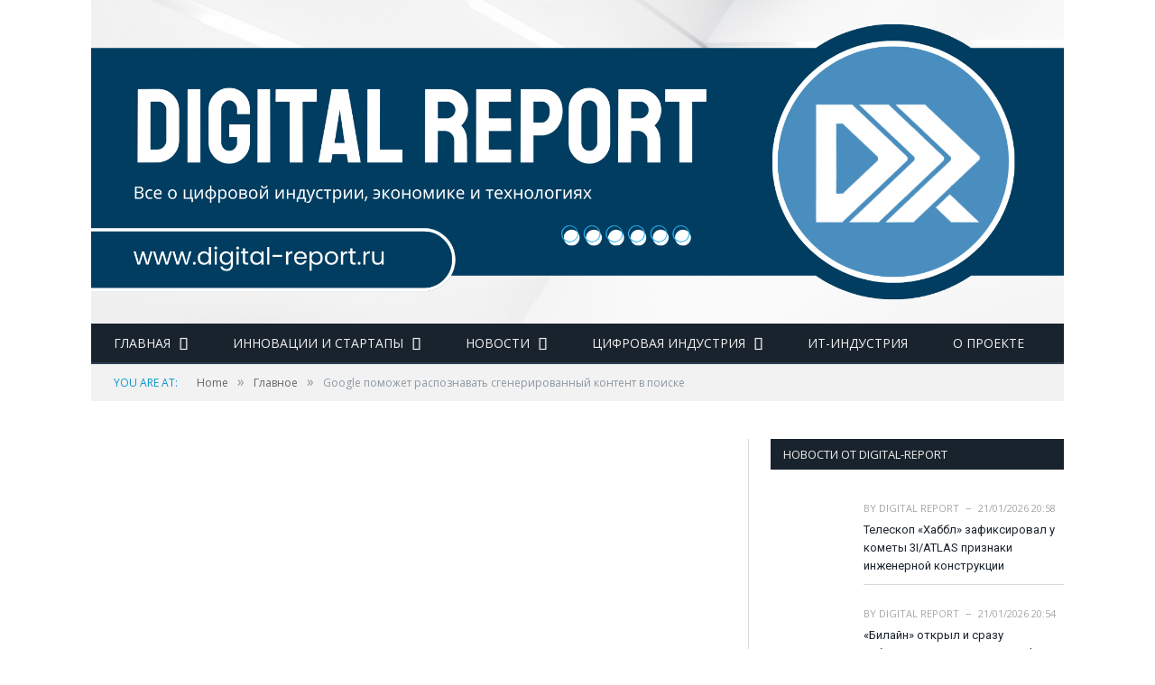

--- FILE ---
content_type: text/html; charset=UTF-8
request_url: https://digital-report.ru/google-pomozhet-raspoznavat-sgenerirovannyj-kontent-v-poiske/
body_size: 25403
content:

<!DOCTYPE html>

<!--[if IE 8]> <html class="ie ie8" dir="ltr" lang="ru-RU" prefix="og: https://ogp.me/ns#"> <![endif]-->
<!--[if IE 9]> <html class="ie ie9" dir="ltr" lang="ru-RU" prefix="og: https://ogp.me/ns#"> <![endif]-->
<!--[if gt IE 9]><!--> <html dir="ltr" lang="ru-RU" prefix="og: https://ogp.me/ns#"> <!--<![endif]-->

<head>


<meta charset="UTF-8" />
<title>Google поможет распознавать сгенерированный контент в поиске - Digital Report</title>

 
<meta name="viewport" content="width=device-width, initial-scale=1" />
<meta http-equiv="X-UA-Compatible" content="IE=edge" />
<link rel="pingback" href="https://digital-report.ru/xmlrpc.php" />
	
<link rel="shortcut icon" href="https://digital-report.ru/wp-content/uploads/2020/06/favicon.ico" />	

	

		<!-- All in One SEO 4.9.3 - aioseo.com -->
	<meta name="description" content="Google, гигант поисковой индустрии и часть корпорации Alphabet Inc., объявил о введении двух новых функций в свой поисковик изображений, которые будут обеспечивать больше информации о происхождении изображения и помогать в выявлении контента, созданного искусственным интеллектом (AI). Первая функция, называемая &quot;Об этом изображении&quot;, предоставляет дополнительную информацию о времени, когда изображение впервые было проиндексировано Google, и о" />
	<meta name="robots" content="max-image-preview:large" />
	<meta name="author" content="Digital Report"/>
	<meta name="google-site-verification" content="rg9BkxH6i6TC8VUlkEeAAIISbOx4DGP_aDPLpWQ_EFg" />
	<link rel="canonical" href="https://digital-report.ru/google-pomozhet-raspoznavat-sgenerirovannyj-kontent-v-poiske/" />
	<meta name="generator" content="All in One SEO (AIOSEO) 4.9.3" />
		<meta property="og:locale" content="ru_RU" />
		<meta property="og:site_name" content="Digital Report" />
		<meta property="og:type" content="article" />
		<meta property="og:title" content="Google поможет распознавать сгенерированный контент в поиске - Digital Report" />
		<meta property="og:description" content="Google, гигант поисковой индустрии и часть корпорации Alphabet Inc., объявил о введении двух новых функций в свой поисковик изображений, которые будут обеспечивать больше информации о происхождении изображения и помогать в выявлении контента, созданного искусственным интеллектом (AI). Первая функция, называемая &quot;Об этом изображении&quot;, предоставляет дополнительную информацию о времени, когда изображение впервые было проиндексировано Google, и о" />
		<meta property="og:url" content="https://digital-report.ru/google-pomozhet-raspoznavat-sgenerirovannyj-kontent-v-poiske/" />
		<meta property="og:image" content="https://digital-report.ru/wp-content/uploads/2023/05/f042ab78-d656-4d6f-9ddb-6ac8760a947c.jpg" />
		<meta property="og:image:secure_url" content="https://digital-report.ru/wp-content/uploads/2023/05/f042ab78-d656-4d6f-9ddb-6ac8760a947c.jpg" />
		<meta property="og:image:width" content="1024" />
		<meta property="og:image:height" content="919" />
		<meta property="article:published_time" content="2023-05-15T16:11:42+00:00" />
		<meta property="article:modified_time" content="2023-05-15T16:11:42+00:00" />
		<meta property="article:publisher" content="https://www.facebook.com/digital.report.ru" />
		<meta name="twitter:card" content="summary_large_image" />
		<meta name="twitter:site" content="@DigitalReportRU" />
		<meta name="twitter:title" content="Google поможет распознавать сгенерированный контент в поиске - Digital Report" />
		<meta name="twitter:description" content="Google, гигант поисковой индустрии и часть корпорации Alphabet Inc., объявил о введении двух новых функций в свой поисковик изображений, которые будут обеспечивать больше информации о происхождении изображения и помогать в выявлении контента, созданного искусственным интеллектом (AI). Первая функция, называемая &quot;Об этом изображении&quot;, предоставляет дополнительную информацию о времени, когда изображение впервые было проиндексировано Google, и о" />
		<meta name="twitter:creator" content="@DigitalReportRU" />
		<meta name="twitter:image" content="https://digital-report.ru/wp-content/uploads/2023/05/f042ab78-d656-4d6f-9ddb-6ac8760a947c.jpg" />
		<meta name="twitter:label1" content="Автор" />
		<meta name="twitter:data1" content="Digital Report" />
		<script type="application/ld+json" class="aioseo-schema">
			{"@context":"https:\/\/schema.org","@graph":[{"@type":"BlogPosting","@id":"https:\/\/digital-report.ru\/google-pomozhet-raspoznavat-sgenerirovannyj-kontent-v-poiske\/#blogposting","name":"Google \u043f\u043e\u043c\u043e\u0436\u0435\u0442 \u0440\u0430\u0441\u043f\u043e\u0437\u043d\u0430\u0432\u0430\u0442\u044c \u0441\u0433\u0435\u043d\u0435\u0440\u0438\u0440\u043e\u0432\u0430\u043d\u043d\u044b\u0439 \u043a\u043e\u043d\u0442\u0435\u043d\u0442 \u0432 \u043f\u043e\u0438\u0441\u043a\u0435 - Digital Report","headline":"Google \u043f\u043e\u043c\u043e\u0436\u0435\u0442 \u0440\u0430\u0441\u043f\u043e\u0437\u043d\u0430\u0432\u0430\u0442\u044c \u0441\u0433\u0435\u043d\u0435\u0440\u0438\u0440\u043e\u0432\u0430\u043d\u043d\u044b\u0439 \u043a\u043e\u043d\u0442\u0435\u043d\u0442 \u0432 \u043f\u043e\u0438\u0441\u043a\u0435","author":{"@id":"https:\/\/digital-report.ru\/author\/admin\/#author"},"publisher":{"@id":"https:\/\/digital-report.ru\/#person"},"image":{"@type":"ImageObject","url":"https:\/\/digital-report.ru\/wp-content\/uploads\/2023\/05\/f042ab78-d656-4d6f-9ddb-6ac8760a947c.jpg","width":1024,"height":919,"caption":"Google \u043f\u043e\u043c\u043e\u0436\u0435\u0442 \u0440\u0430\u0441\u043f\u043e\u0437\u043d\u0430\u0432\u0430\u0442\u044c \u0441\u0433\u0435\u043d\u0435\u0440\u0438\u0440\u043e\u0432\u0430\u043d\u043d\u044b\u0439 \u043a\u043e\u043d\u0442\u0435\u043d\u0442 \u0432 \u043f\u043e\u0438\u0441\u043a\u0435"},"datePublished":"2023-05-15T19:11:42+03:00","dateModified":"2023-05-15T19:11:42+03:00","inLanguage":"ru-RU","mainEntityOfPage":{"@id":"https:\/\/digital-report.ru\/google-pomozhet-raspoznavat-sgenerirovannyj-kontent-v-poiske\/#webpage"},"isPartOf":{"@id":"https:\/\/digital-report.ru\/google-pomozhet-raspoznavat-sgenerirovannyj-kontent-v-poiske\/#webpage"},"articleSection":"\u0413\u043b\u0430\u0432\u043d\u043e\u0435, AI, Google, \u0430\u0432\u0442\u043e\u0440\u0441\u043a\u0438\u0435 \u043f\u0440\u0430\u0432\u0430, \u0434\u0435\u0437\u0438\u043d\u0444\u043e\u0440\u043c\u0430\u0446\u0438\u044f, \u0438\u043d\u043d\u043e\u0432\u0430\u0446\u0438\u0438, \u0438\u0441\u043a\u0443\u0441\u0441\u0442\u0432\u0435\u043d\u043d\u044b\u0439 \u0438\u043d\u0442\u0435\u043b\u043b\u0435\u043a\u0442, \u043c\u0430\u0440\u043a\u0438\u0440\u043e\u0432\u043a\u0430 \u0438\u0437\u043e\u0431\u0440\u0430\u0436\u0435\u043d\u0438\u0439, \u043f\u043e\u0438\u0441\u043a \u0438\u0437\u043e\u0431\u0440\u0430\u0436\u0435\u043d\u0438\u0439, \u0441\u0433\u0435\u043d\u0435\u0440\u0438\u0440\u043e\u0432\u0430\u043d\u043d\u044b\u0439 \u043a\u043e\u043d\u0442\u0435\u043d\u0442, \u0442\u0435\u0445\u043d\u043e\u043b\u043e\u0433\u0438\u0438, \u0446\u0438\u0444\u0440\u043e\u0432\u043e\u0439 \u043a\u043e\u043d\u0442\u0435\u043d\u0442"},{"@type":"BreadcrumbList","@id":"https:\/\/digital-report.ru\/google-pomozhet-raspoznavat-sgenerirovannyj-kontent-v-poiske\/#breadcrumblist","itemListElement":[{"@type":"ListItem","@id":"https:\/\/digital-report.ru#listItem","position":1,"name":"Home","item":"https:\/\/digital-report.ru","nextItem":{"@type":"ListItem","@id":"https:\/\/digital-report.ru\/category\/glavnoe\/#listItem","name":"\u0413\u043b\u0430\u0432\u043d\u043e\u0435"}},{"@type":"ListItem","@id":"https:\/\/digital-report.ru\/category\/glavnoe\/#listItem","position":2,"name":"\u0413\u043b\u0430\u0432\u043d\u043e\u0435","item":"https:\/\/digital-report.ru\/category\/glavnoe\/","nextItem":{"@type":"ListItem","@id":"https:\/\/digital-report.ru\/google-pomozhet-raspoznavat-sgenerirovannyj-kontent-v-poiske\/#listItem","name":"Google \u043f\u043e\u043c\u043e\u0436\u0435\u0442 \u0440\u0430\u0441\u043f\u043e\u0437\u043d\u0430\u0432\u0430\u0442\u044c \u0441\u0433\u0435\u043d\u0435\u0440\u0438\u0440\u043e\u0432\u0430\u043d\u043d\u044b\u0439 \u043a\u043e\u043d\u0442\u0435\u043d\u0442 \u0432 \u043f\u043e\u0438\u0441\u043a\u0435"},"previousItem":{"@type":"ListItem","@id":"https:\/\/digital-report.ru#listItem","name":"Home"}},{"@type":"ListItem","@id":"https:\/\/digital-report.ru\/google-pomozhet-raspoznavat-sgenerirovannyj-kontent-v-poiske\/#listItem","position":3,"name":"Google \u043f\u043e\u043c\u043e\u0436\u0435\u0442 \u0440\u0430\u0441\u043f\u043e\u0437\u043d\u0430\u0432\u0430\u0442\u044c \u0441\u0433\u0435\u043d\u0435\u0440\u0438\u0440\u043e\u0432\u0430\u043d\u043d\u044b\u0439 \u043a\u043e\u043d\u0442\u0435\u043d\u0442 \u0432 \u043f\u043e\u0438\u0441\u043a\u0435","previousItem":{"@type":"ListItem","@id":"https:\/\/digital-report.ru\/category\/glavnoe\/#listItem","name":"\u0413\u043b\u0430\u0432\u043d\u043e\u0435"}}]},{"@type":"Person","@id":"https:\/\/digital-report.ru\/#person","name":"Digital Report","image":{"@type":"ImageObject","@id":"https:\/\/digital-report.ru\/google-pomozhet-raspoznavat-sgenerirovannyj-kontent-v-poiske\/#personImage","url":"https:\/\/secure.gravatar.com\/avatar\/3ed1405553a0bcfbd1abbfb15d28dfa42414080c0e6873982d965d83cbb32ab9?s=96&r=g","width":96,"height":96,"caption":"Digital Report"}},{"@type":"Person","@id":"https:\/\/digital-report.ru\/author\/admin\/#author","url":"https:\/\/digital-report.ru\/author\/admin\/","name":"Digital Report","image":{"@type":"ImageObject","@id":"https:\/\/digital-report.ru\/google-pomozhet-raspoznavat-sgenerirovannyj-kontent-v-poiske\/#authorImage","url":"https:\/\/secure.gravatar.com\/avatar\/3ed1405553a0bcfbd1abbfb15d28dfa42414080c0e6873982d965d83cbb32ab9?s=96&r=g","width":96,"height":96,"caption":"Digital Report"}},{"@type":"WebPage","@id":"https:\/\/digital-report.ru\/google-pomozhet-raspoznavat-sgenerirovannyj-kontent-v-poiske\/#webpage","url":"https:\/\/digital-report.ru\/google-pomozhet-raspoznavat-sgenerirovannyj-kontent-v-poiske\/","name":"Google \u043f\u043e\u043c\u043e\u0436\u0435\u0442 \u0440\u0430\u0441\u043f\u043e\u0437\u043d\u0430\u0432\u0430\u0442\u044c \u0441\u0433\u0435\u043d\u0435\u0440\u0438\u0440\u043e\u0432\u0430\u043d\u043d\u044b\u0439 \u043a\u043e\u043d\u0442\u0435\u043d\u0442 \u0432 \u043f\u043e\u0438\u0441\u043a\u0435 - Digital Report","description":"Google, \u0433\u0438\u0433\u0430\u043d\u0442 \u043f\u043e\u0438\u0441\u043a\u043e\u0432\u043e\u0439 \u0438\u043d\u0434\u0443\u0441\u0442\u0440\u0438\u0438 \u0438 \u0447\u0430\u0441\u0442\u044c \u043a\u043e\u0440\u043f\u043e\u0440\u0430\u0446\u0438\u0438 Alphabet Inc., \u043e\u0431\u044a\u044f\u0432\u0438\u043b \u043e \u0432\u0432\u0435\u0434\u0435\u043d\u0438\u0438 \u0434\u0432\u0443\u0445 \u043d\u043e\u0432\u044b\u0445 \u0444\u0443\u043d\u043a\u0446\u0438\u0439 \u0432 \u0441\u0432\u043e\u0439 \u043f\u043e\u0438\u0441\u043a\u043e\u0432\u0438\u043a \u0438\u0437\u043e\u0431\u0440\u0430\u0436\u0435\u043d\u0438\u0439, \u043a\u043e\u0442\u043e\u0440\u044b\u0435 \u0431\u0443\u0434\u0443\u0442 \u043e\u0431\u0435\u0441\u043f\u0435\u0447\u0438\u0432\u0430\u0442\u044c \u0431\u043e\u043b\u044c\u0448\u0435 \u0438\u043d\u0444\u043e\u0440\u043c\u0430\u0446\u0438\u0438 \u043e \u043f\u0440\u043e\u0438\u0441\u0445\u043e\u0436\u0434\u0435\u043d\u0438\u0438 \u0438\u0437\u043e\u0431\u0440\u0430\u0436\u0435\u043d\u0438\u044f \u0438 \u043f\u043e\u043c\u043e\u0433\u0430\u0442\u044c \u0432 \u0432\u044b\u044f\u0432\u043b\u0435\u043d\u0438\u0438 \u043a\u043e\u043d\u0442\u0435\u043d\u0442\u0430, \u0441\u043e\u0437\u0434\u0430\u043d\u043d\u043e\u0433\u043e \u0438\u0441\u043a\u0443\u0441\u0441\u0442\u0432\u0435\u043d\u043d\u044b\u043c \u0438\u043d\u0442\u0435\u043b\u043b\u0435\u043a\u0442\u043e\u043c (AI). \u041f\u0435\u0440\u0432\u0430\u044f \u0444\u0443\u043d\u043a\u0446\u0438\u044f, \u043d\u0430\u0437\u044b\u0432\u0430\u0435\u043c\u0430\u044f \"\u041e\u0431 \u044d\u0442\u043e\u043c \u0438\u0437\u043e\u0431\u0440\u0430\u0436\u0435\u043d\u0438\u0438\", \u043f\u0440\u0435\u0434\u043e\u0441\u0442\u0430\u0432\u043b\u044f\u0435\u0442 \u0434\u043e\u043f\u043e\u043b\u043d\u0438\u0442\u0435\u043b\u044c\u043d\u0443\u044e \u0438\u043d\u0444\u043e\u0440\u043c\u0430\u0446\u0438\u044e \u043e \u0432\u0440\u0435\u043c\u0435\u043d\u0438, \u043a\u043e\u0433\u0434\u0430 \u0438\u0437\u043e\u0431\u0440\u0430\u0436\u0435\u043d\u0438\u0435 \u0432\u043f\u0435\u0440\u0432\u044b\u0435 \u0431\u044b\u043b\u043e \u043f\u0440\u043e\u0438\u043d\u0434\u0435\u043a\u0441\u0438\u0440\u043e\u0432\u0430\u043d\u043e Google, \u0438 \u043e","inLanguage":"ru-RU","isPartOf":{"@id":"https:\/\/digital-report.ru\/#website"},"breadcrumb":{"@id":"https:\/\/digital-report.ru\/google-pomozhet-raspoznavat-sgenerirovannyj-kontent-v-poiske\/#breadcrumblist"},"author":{"@id":"https:\/\/digital-report.ru\/author\/admin\/#author"},"creator":{"@id":"https:\/\/digital-report.ru\/author\/admin\/#author"},"image":{"@type":"ImageObject","url":"https:\/\/digital-report.ru\/wp-content\/uploads\/2023\/05\/f042ab78-d656-4d6f-9ddb-6ac8760a947c.jpg","@id":"https:\/\/digital-report.ru\/google-pomozhet-raspoznavat-sgenerirovannyj-kontent-v-poiske\/#mainImage","width":1024,"height":919,"caption":"Google \u043f\u043e\u043c\u043e\u0436\u0435\u0442 \u0440\u0430\u0441\u043f\u043e\u0437\u043d\u0430\u0432\u0430\u0442\u044c \u0441\u0433\u0435\u043d\u0435\u0440\u0438\u0440\u043e\u0432\u0430\u043d\u043d\u044b\u0439 \u043a\u043e\u043d\u0442\u0435\u043d\u0442 \u0432 \u043f\u043e\u0438\u0441\u043a\u0435"},"primaryImageOfPage":{"@id":"https:\/\/digital-report.ru\/google-pomozhet-raspoznavat-sgenerirovannyj-kontent-v-poiske\/#mainImage"},"datePublished":"2023-05-15T19:11:42+03:00","dateModified":"2023-05-15T19:11:42+03:00"},{"@type":"WebSite","@id":"https:\/\/digital-report.ru\/#website","url":"https:\/\/digital-report.ru\/","name":"Digital Report","description":"\u0418\u043d\u0444\u043e\u0440\u043c\u0430\u0446\u0438\u043e\u043d\u043d\u043e-\u0430\u043d\u0430\u043b\u0438\u0442\u0438\u0447\u0435\u0441\u043a\u0438\u0439 \u043f\u043e\u0440\u0442\u0430\u043b \u043e \u0446\u0438\u0444\u0440\u043e\u0432\u043e\u0439 \u0436\u0438\u0437\u043d\u0438","inLanguage":"ru-RU","publisher":{"@id":"https:\/\/digital-report.ru\/#person"}}]}
		</script>
		<!-- All in One SEO -->

<link rel='dns-prefetch' href='//fonts.googleapis.com' />
<link rel="alternate" type="application/rss+xml" title="Digital Report &raquo; Лента" href="https://digital-report.ru/feed/" />
<link rel="alternate" type="application/rss+xml" title="Digital Report &raquo; Лента комментариев" href="https://digital-report.ru/comments/feed/" />
<link rel="alternate" type="application/rss+xml" title="Digital Report &raquo; Лента комментариев к &laquo;Google поможет распознавать сгенерированный контент в поиске&raquo;" href="https://digital-report.ru/google-pomozhet-raspoznavat-sgenerirovannyj-kontent-v-poiske/feed/" />
<link rel="alternate" title="oEmbed (JSON)" type="application/json+oembed" href="https://digital-report.ru/wp-json/oembed/1.0/embed?url=https%3A%2F%2Fdigital-report.ru%2Fgoogle-pomozhet-raspoznavat-sgenerirovannyj-kontent-v-poiske%2F" />
<link rel="alternate" title="oEmbed (XML)" type="text/xml+oembed" href="https://digital-report.ru/wp-json/oembed/1.0/embed?url=https%3A%2F%2Fdigital-report.ru%2Fgoogle-pomozhet-raspoznavat-sgenerirovannyj-kontent-v-poiske%2F&#038;format=xml" />
<style id='wp-img-auto-sizes-contain-inline-css' type='text/css'>
img:is([sizes=auto i],[sizes^="auto," i]){contain-intrinsic-size:3000px 1500px}
/*# sourceURL=wp-img-auto-sizes-contain-inline-css */
</style>
<style id='wp-emoji-styles-inline-css' type='text/css'>

	img.wp-smiley, img.emoji {
		display: inline !important;
		border: none !important;
		box-shadow: none !important;
		height: 1em !important;
		width: 1em !important;
		margin: 0 0.07em !important;
		vertical-align: -0.1em !important;
		background: none !important;
		padding: 0 !important;
	}
/*# sourceURL=wp-emoji-styles-inline-css */
</style>
<link rel='stylesheet' id='wp-block-library-css' href='https://digital-report.ru/wp-includes/css/dist/block-library/style.min.css?ver=6.9' type='text/css' media='all' />
<style id='global-styles-inline-css' type='text/css'>
:root{--wp--preset--aspect-ratio--square: 1;--wp--preset--aspect-ratio--4-3: 4/3;--wp--preset--aspect-ratio--3-4: 3/4;--wp--preset--aspect-ratio--3-2: 3/2;--wp--preset--aspect-ratio--2-3: 2/3;--wp--preset--aspect-ratio--16-9: 16/9;--wp--preset--aspect-ratio--9-16: 9/16;--wp--preset--color--black: #000000;--wp--preset--color--cyan-bluish-gray: #abb8c3;--wp--preset--color--white: #ffffff;--wp--preset--color--pale-pink: #f78da7;--wp--preset--color--vivid-red: #cf2e2e;--wp--preset--color--luminous-vivid-orange: #ff6900;--wp--preset--color--luminous-vivid-amber: #fcb900;--wp--preset--color--light-green-cyan: #7bdcb5;--wp--preset--color--vivid-green-cyan: #00d084;--wp--preset--color--pale-cyan-blue: #8ed1fc;--wp--preset--color--vivid-cyan-blue: #0693e3;--wp--preset--color--vivid-purple: #9b51e0;--wp--preset--gradient--vivid-cyan-blue-to-vivid-purple: linear-gradient(135deg,rgb(6,147,227) 0%,rgb(155,81,224) 100%);--wp--preset--gradient--light-green-cyan-to-vivid-green-cyan: linear-gradient(135deg,rgb(122,220,180) 0%,rgb(0,208,130) 100%);--wp--preset--gradient--luminous-vivid-amber-to-luminous-vivid-orange: linear-gradient(135deg,rgb(252,185,0) 0%,rgb(255,105,0) 100%);--wp--preset--gradient--luminous-vivid-orange-to-vivid-red: linear-gradient(135deg,rgb(255,105,0) 0%,rgb(207,46,46) 100%);--wp--preset--gradient--very-light-gray-to-cyan-bluish-gray: linear-gradient(135deg,rgb(238,238,238) 0%,rgb(169,184,195) 100%);--wp--preset--gradient--cool-to-warm-spectrum: linear-gradient(135deg,rgb(74,234,220) 0%,rgb(151,120,209) 20%,rgb(207,42,186) 40%,rgb(238,44,130) 60%,rgb(251,105,98) 80%,rgb(254,248,76) 100%);--wp--preset--gradient--blush-light-purple: linear-gradient(135deg,rgb(255,206,236) 0%,rgb(152,150,240) 100%);--wp--preset--gradient--blush-bordeaux: linear-gradient(135deg,rgb(254,205,165) 0%,rgb(254,45,45) 50%,rgb(107,0,62) 100%);--wp--preset--gradient--luminous-dusk: linear-gradient(135deg,rgb(255,203,112) 0%,rgb(199,81,192) 50%,rgb(65,88,208) 100%);--wp--preset--gradient--pale-ocean: linear-gradient(135deg,rgb(255,245,203) 0%,rgb(182,227,212) 50%,rgb(51,167,181) 100%);--wp--preset--gradient--electric-grass: linear-gradient(135deg,rgb(202,248,128) 0%,rgb(113,206,126) 100%);--wp--preset--gradient--midnight: linear-gradient(135deg,rgb(2,3,129) 0%,rgb(40,116,252) 100%);--wp--preset--font-size--small: 13px;--wp--preset--font-size--medium: 20px;--wp--preset--font-size--large: 36px;--wp--preset--font-size--x-large: 42px;--wp--preset--spacing--20: 0.44rem;--wp--preset--spacing--30: 0.67rem;--wp--preset--spacing--40: 1rem;--wp--preset--spacing--50: 1.5rem;--wp--preset--spacing--60: 2.25rem;--wp--preset--spacing--70: 3.38rem;--wp--preset--spacing--80: 5.06rem;--wp--preset--shadow--natural: 6px 6px 9px rgba(0, 0, 0, 0.2);--wp--preset--shadow--deep: 12px 12px 50px rgba(0, 0, 0, 0.4);--wp--preset--shadow--sharp: 6px 6px 0px rgba(0, 0, 0, 0.2);--wp--preset--shadow--outlined: 6px 6px 0px -3px rgb(255, 255, 255), 6px 6px rgb(0, 0, 0);--wp--preset--shadow--crisp: 6px 6px 0px rgb(0, 0, 0);}:where(.is-layout-flex){gap: 0.5em;}:where(.is-layout-grid){gap: 0.5em;}body .is-layout-flex{display: flex;}.is-layout-flex{flex-wrap: wrap;align-items: center;}.is-layout-flex > :is(*, div){margin: 0;}body .is-layout-grid{display: grid;}.is-layout-grid > :is(*, div){margin: 0;}:where(.wp-block-columns.is-layout-flex){gap: 2em;}:where(.wp-block-columns.is-layout-grid){gap: 2em;}:where(.wp-block-post-template.is-layout-flex){gap: 1.25em;}:where(.wp-block-post-template.is-layout-grid){gap: 1.25em;}.has-black-color{color: var(--wp--preset--color--black) !important;}.has-cyan-bluish-gray-color{color: var(--wp--preset--color--cyan-bluish-gray) !important;}.has-white-color{color: var(--wp--preset--color--white) !important;}.has-pale-pink-color{color: var(--wp--preset--color--pale-pink) !important;}.has-vivid-red-color{color: var(--wp--preset--color--vivid-red) !important;}.has-luminous-vivid-orange-color{color: var(--wp--preset--color--luminous-vivid-orange) !important;}.has-luminous-vivid-amber-color{color: var(--wp--preset--color--luminous-vivid-amber) !important;}.has-light-green-cyan-color{color: var(--wp--preset--color--light-green-cyan) !important;}.has-vivid-green-cyan-color{color: var(--wp--preset--color--vivid-green-cyan) !important;}.has-pale-cyan-blue-color{color: var(--wp--preset--color--pale-cyan-blue) !important;}.has-vivid-cyan-blue-color{color: var(--wp--preset--color--vivid-cyan-blue) !important;}.has-vivid-purple-color{color: var(--wp--preset--color--vivid-purple) !important;}.has-black-background-color{background-color: var(--wp--preset--color--black) !important;}.has-cyan-bluish-gray-background-color{background-color: var(--wp--preset--color--cyan-bluish-gray) !important;}.has-white-background-color{background-color: var(--wp--preset--color--white) !important;}.has-pale-pink-background-color{background-color: var(--wp--preset--color--pale-pink) !important;}.has-vivid-red-background-color{background-color: var(--wp--preset--color--vivid-red) !important;}.has-luminous-vivid-orange-background-color{background-color: var(--wp--preset--color--luminous-vivid-orange) !important;}.has-luminous-vivid-amber-background-color{background-color: var(--wp--preset--color--luminous-vivid-amber) !important;}.has-light-green-cyan-background-color{background-color: var(--wp--preset--color--light-green-cyan) !important;}.has-vivid-green-cyan-background-color{background-color: var(--wp--preset--color--vivid-green-cyan) !important;}.has-pale-cyan-blue-background-color{background-color: var(--wp--preset--color--pale-cyan-blue) !important;}.has-vivid-cyan-blue-background-color{background-color: var(--wp--preset--color--vivid-cyan-blue) !important;}.has-vivid-purple-background-color{background-color: var(--wp--preset--color--vivid-purple) !important;}.has-black-border-color{border-color: var(--wp--preset--color--black) !important;}.has-cyan-bluish-gray-border-color{border-color: var(--wp--preset--color--cyan-bluish-gray) !important;}.has-white-border-color{border-color: var(--wp--preset--color--white) !important;}.has-pale-pink-border-color{border-color: var(--wp--preset--color--pale-pink) !important;}.has-vivid-red-border-color{border-color: var(--wp--preset--color--vivid-red) !important;}.has-luminous-vivid-orange-border-color{border-color: var(--wp--preset--color--luminous-vivid-orange) !important;}.has-luminous-vivid-amber-border-color{border-color: var(--wp--preset--color--luminous-vivid-amber) !important;}.has-light-green-cyan-border-color{border-color: var(--wp--preset--color--light-green-cyan) !important;}.has-vivid-green-cyan-border-color{border-color: var(--wp--preset--color--vivid-green-cyan) !important;}.has-pale-cyan-blue-border-color{border-color: var(--wp--preset--color--pale-cyan-blue) !important;}.has-vivid-cyan-blue-border-color{border-color: var(--wp--preset--color--vivid-cyan-blue) !important;}.has-vivid-purple-border-color{border-color: var(--wp--preset--color--vivid-purple) !important;}.has-vivid-cyan-blue-to-vivid-purple-gradient-background{background: var(--wp--preset--gradient--vivid-cyan-blue-to-vivid-purple) !important;}.has-light-green-cyan-to-vivid-green-cyan-gradient-background{background: var(--wp--preset--gradient--light-green-cyan-to-vivid-green-cyan) !important;}.has-luminous-vivid-amber-to-luminous-vivid-orange-gradient-background{background: var(--wp--preset--gradient--luminous-vivid-amber-to-luminous-vivid-orange) !important;}.has-luminous-vivid-orange-to-vivid-red-gradient-background{background: var(--wp--preset--gradient--luminous-vivid-orange-to-vivid-red) !important;}.has-very-light-gray-to-cyan-bluish-gray-gradient-background{background: var(--wp--preset--gradient--very-light-gray-to-cyan-bluish-gray) !important;}.has-cool-to-warm-spectrum-gradient-background{background: var(--wp--preset--gradient--cool-to-warm-spectrum) !important;}.has-blush-light-purple-gradient-background{background: var(--wp--preset--gradient--blush-light-purple) !important;}.has-blush-bordeaux-gradient-background{background: var(--wp--preset--gradient--blush-bordeaux) !important;}.has-luminous-dusk-gradient-background{background: var(--wp--preset--gradient--luminous-dusk) !important;}.has-pale-ocean-gradient-background{background: var(--wp--preset--gradient--pale-ocean) !important;}.has-electric-grass-gradient-background{background: var(--wp--preset--gradient--electric-grass) !important;}.has-midnight-gradient-background{background: var(--wp--preset--gradient--midnight) !important;}.has-small-font-size{font-size: var(--wp--preset--font-size--small) !important;}.has-medium-font-size{font-size: var(--wp--preset--font-size--medium) !important;}.has-large-font-size{font-size: var(--wp--preset--font-size--large) !important;}.has-x-large-font-size{font-size: var(--wp--preset--font-size--x-large) !important;}
/*# sourceURL=global-styles-inline-css */
</style>

<style id='classic-theme-styles-inline-css' type='text/css'>
/*! This file is auto-generated */
.wp-block-button__link{color:#fff;background-color:#32373c;border-radius:9999px;box-shadow:none;text-decoration:none;padding:calc(.667em + 2px) calc(1.333em + 2px);font-size:1.125em}.wp-block-file__button{background:#32373c;color:#fff;text-decoration:none}
/*# sourceURL=/wp-includes/css/classic-themes.min.css */
</style>
<link rel='stylesheet' id='wptelegram_widget-public-0-css' href='https://digital-report.ru/wp-content/plugins/wptelegram-widget/assets/build/dist/public-DEib7km8.css' type='text/css' media='all' />
<link rel='stylesheet' id='wp-components-css' href='https://digital-report.ru/wp-includes/css/dist/components/style.min.css?ver=6.9' type='text/css' media='all' />
<link rel='stylesheet' id='wptelegram_widget-blocks-0-css' href='https://digital-report.ru/wp-content/plugins/wptelegram-widget/assets/build/dist/blocks-C9ogPNk6.css' type='text/css' media='all' />
<style id='wptelegram_widget-blocks-0-inline-css' type='text/css'>
:root {--wptelegram-widget-join-link-bg-color: #3876e8;--wptelegram-widget-join-link-color: #fff}
/*# sourceURL=wptelegram_widget-blocks-0-inline-css */
</style>
<link rel='stylesheet' id='contact-form-7-css' href='https://digital-report.ru/wp-content/plugins/contact-form-7/includes/css/styles.css?ver=6.1.4' type='text/css' media='all' />
<style id='dominant-color-styles-inline-css' type='text/css'>
img[data-dominant-color]:not(.has-transparency) { background-color: var(--dominant-color); }
/*# sourceURL=dominant-color-styles-inline-css */
</style>
<link rel='stylesheet' id='crp-style-rounded-thumbs-css' href='https://digital-report.ru/wp-content/plugins/contextual-related-posts/css/rounded-thumbs.min.css?ver=4.1.0' type='text/css' media='all' />
<style id='crp-style-rounded-thumbs-inline-css' type='text/css'>

			.crp_related.crp-rounded-thumbs a {
				width: 150px;
                height: 150px;
				text-decoration: none;
			}
			.crp_related.crp-rounded-thumbs img {
				max-width: 150px;
				margin: auto;
			}
			.crp_related.crp-rounded-thumbs .crp_title {
				width: 100%;
			}
			
/*# sourceURL=crp-style-rounded-thumbs-inline-css */
</style>
<link rel='stylesheet' id='smartmag-fonts-css' href='https://fonts.googleapis.com/css?family=Open+Sans%3A400%2C400Italic%2C600%2C700%7CRoboto+Slab%7CMerriweather%3A300italic&#038;subset' type='text/css' media='all' />
<link rel='stylesheet' id='smartmag-core-css' href='https://digital-report.ru/wp-content/themes/smart-mag/style.css?ver=3.3.0' type='text/css' media='all' />
<link rel='stylesheet' id='smartmag-responsive-css' href='https://digital-report.ru/wp-content/themes/smart-mag/css/responsive.css?ver=3.3.0' type='text/css' media='all' />
<link rel='stylesheet' id='pretty-photo-css' href='https://digital-report.ru/wp-content/themes/smart-mag/css/prettyPhoto.css?ver=3.3.0' type='text/css' media='all' />
<link rel='stylesheet' id='smartmag-font-awesome-css' href='https://digital-report.ru/wp-content/themes/smart-mag/css/fontawesome/css/font-awesome.min.css?ver=3.3.0' type='text/css' media='all' />
<style id='smartmag-font-awesome-inline-css' type='text/css'>
@import url('https://fonts.googleapis.com/css?family=Roboto%3A400|Roboto%3A500|Roboto%3A600|Roboto%3A700&subset=');


::selection { background: #0795ca; }

::-moz-selection { background: #0795ca; }

.top-bar, .post-content .modern-quote, .mobile-head { border-top-color: #0795ca; }

.main-color,
.trending-ticker .heading,
.nav-light .menu > li:hover > a,
.nav-light .menu > .current-menu-item > a,
.nav-light .menu > .current-menu-parent > a,
.nav-light .menu li li:hover,
.nav-light .menu li li.current-menu-item,
.nav-light .mega-menu .sub-nav li:hover,
.nav-light .menu .sub-nav li.current-menu-item,
.nav-light .menu li li:hover > a,
.nav-light .menu li li.current-menu-item > a,
.nav-light .mega-menu .sub-nav li:hover > a,
.nav-light .menu .sub-nav li.current-menu-item > a,
.nav-light-search .active .search-icon,
.nav-light-search .search-icon:hover,
.breadcrumbs .location,
.gallery-title,
.section-head.prominent,
.recentcomments .url,
.block.posts .fa-angle-right,
.news-focus .section-head,
.focus-grid .section-head,
.post-meta-b .posted-by a,
.post-content a,
.main-stars,
.main-stars span:before,
.related-posts .section-head,
.comments-list .bypostauthor .comment-author a,
.error-page .text-404,
a.bbp-author-name { color: #0795ca; }

.navigation .menu > li:hover > a,
.navigation .menu > .current-menu-item > a,
.navigation .menu > .current-menu-parent > a,
.navigation .menu > .current-menu-ancestor > a,
.block-head,
.tabbed .tabs-list .active a,
.comment-content .reply,
.sc-tabs .active a,
.nav-dark-b { border-bottom-color: #0795ca; }

.main-featured .cat,
.main-featured .pages .flex-active,
.main-pagination .current,
.main-pagination a:hover,
.block-head .heading,
.cat-title,
.post .read-more a,
.rate-number .progress,
.listing-meta .rate-number .progress,
.review-box .overall,
.review-box .bar,
.post-pagination > span,
.button,
.sc-button-default:hover,
.drop-caps { background: #0795ca; }

.nav-search .search-icon:hover,
.nav-search .active .search-icon { border-color: #0795ca; }

.modal-header .modal-title,
.highlights h2:before,
.post-header .post-title:before,
.review-box .heading,
.main-heading,
.page-title,
.entry-title,
div.bbp-template-notice,
div.indicator-hint,
div.bbp-template-notice.info,
.post-content .wpcf7-not-valid-tip { border-left-color: #0795ca; }

@media only screen and (max-width: 799px) { .navigation .mobile .fa { background: #0795ca; } }

.mobile-head { border-top-color: #0795ca; }


h1,
h2,
h3,
h4,
h5,
h6,
.posts-list .content > a,
.block.posts a,
.gallery-block .carousel .title a,
.navigate-posts .link,
.list-timeline .posts article,
.bbpress.single-topic .main-heading,
#bbpress-forums .bbp-topic-title,
#bbpress-forums .bbp-forum-title { font-family: "Roboto", Georgia, serif; }

.cat-15, 
.cat-title.cat-15,
.block-head.cat-text-15 .heading { 
	background: #d70060;
}

.block-head.cat-text-15 {
	border-color: #d70060;
}
				
.cat-text-15, .section-head.cat-text-15 { color: #d70060; }
				 

.navigation .menu > .menu-cat-15:hover > a, .navigation .menu > .menu-cat-15.current-menu-item > a, .navigation .menu > .menu-cat-15.current-menu-parent > a {
	border-bottom-color: #d70060;
}

body.boxed.category-15 { background: url(http://theme-sphere.com/smart-mag/wp-content/uploads/2013/07/9278066227_ae25452933_b1.jpg) no-repeat center center fixed; -webkit-background-size: cover; background-size: cover; }

.cat-14, 
.cat-title.cat-14,
.block-head.cat-text-14 .heading { 
	background: #d4301a;
}

.block-head.cat-text-14 {
	border-color: #d4301a;
}
				
.cat-text-14, .section-head.cat-text-14 { color: #d4301a; }
				 

.navigation .menu > .menu-cat-14:hover > a, .navigation .menu > .menu-cat-14.current-menu-item > a, .navigation .menu > .menu-cat-14.current-menu-parent > a {
	border-bottom-color: #d4301a;
}


.cat-19, 
.cat-title.cat-19,
.block-head.cat-text-19 .heading { 
	background: #32742c;
}

.block-head.cat-text-19 {
	border-color: #32742c;
}
				
.cat-text-19, .section-head.cat-text-19 { color: #32742c; }
				 

.navigation .menu > .menu-cat-19:hover > a, .navigation .menu > .menu-cat-19.current-menu-item > a, .navigation .menu > .menu-cat-19.current-menu-parent > a {
	border-bottom-color: #32742c;
}


.cat-16, 
.cat-title.cat-16,
.block-head.cat-text-16 .heading { 
	background: #32742c;
}

.block-head.cat-text-16 {
	border-color: #32742c;
}
				
.cat-text-16, .section-head.cat-text-16 { color: #32742c; }
				 

.navigation .menu > .menu-cat-16:hover > a, .navigation .menu > .menu-cat-16.current-menu-item > a, .navigation .menu > .menu-cat-16.current-menu-parent > a {
	border-bottom-color: #32742c;
}


.cat-17, 
.cat-title.cat-17,
.block-head.cat-text-17 .heading { 
	background: #e67e22;
}

.block-head.cat-text-17 {
	border-color: #e67e22;
}
				
.cat-text-17, .section-head.cat-text-17 { color: #e67e22; }
				 

.navigation .menu > .menu-cat-17:hover > a, .navigation .menu > .menu-cat-17.current-menu-item > a, .navigation .menu > .menu-cat-17.current-menu-parent > a {
	border-bottom-color: #e67e22;
}


.cat-27, 
.cat-title.cat-27,
.block-head.cat-text-27 .heading { 
	background: #2980b9;
}

.block-head.cat-text-27 {
	border-color: #2980b9;
}
				
.cat-text-27, .section-head.cat-text-27 { color: #2980b9; }
				 

.navigation .menu > .menu-cat-27:hover > a, .navigation .menu > .menu-cat-27.current-menu-item > a, .navigation .menu > .menu-cat-27.current-menu-parent > a {
	border-bottom-color: #2980b9;
}


.cat-18, 
.cat-title.cat-18,
.block-head.cat-text-18 .heading { 
	background: #3498db;
}

.block-head.cat-text-18 {
	border-color: #3498db;
}
				
.cat-text-18, .section-head.cat-text-18 { color: #3498db; }
				 

.navigation .menu > .menu-cat-18:hover > a, .navigation .menu > .menu-cat-18.current-menu-item > a, .navigation .menu > .menu-cat-18.current-menu-parent > a {
	border-bottom-color: #3498db;
}


.cat-74, 
.cat-title.cat-74,
.block-head.cat-text-74 .heading { 
	background: #d70060;
}

.block-head.cat-text-74 {
	border-color: #d70060;
}
				
.cat-text-74, .section-head.cat-text-74 { color: #d70060; }
				 

.navigation .menu > .menu-cat-74:hover > a, .navigation .menu > .menu-cat-74.current-menu-item > a, .navigation .menu > .menu-cat-74.current-menu-parent > a {
	border-bottom-color: #d70060;
}

body.boxed.category-74 { background: url(http://theme-sphere.com/smart-mag/wp-content/uploads/2013/07/9278066227_ae25452933_b1.jpg) no-repeat center center fixed; -webkit-background-size: cover; background-size: cover; }

.cat-83, 
.cat-title.cat-83,
.block-head.cat-text-83 .heading { 
	background: #d4301a;
}

.block-head.cat-text-83 {
	border-color: #d4301a;
}
				
.cat-text-83, .section-head.cat-text-83 { color: #d4301a; }
				 

.navigation .menu > .menu-cat-83:hover > a, .navigation .menu > .menu-cat-83.current-menu-item > a, .navigation .menu > .menu-cat-83.current-menu-parent > a {
	border-bottom-color: #d4301a;
}


.cat-87, 
.cat-title.cat-87,
.block-head.cat-text-87 .heading { 
	background: #32742c;
}

.block-head.cat-text-87 {
	border-color: #32742c;
}
				
.cat-text-87, .section-head.cat-text-87 { color: #32742c; }
				 

.navigation .menu > .menu-cat-87:hover > a, .navigation .menu > .menu-cat-87.current-menu-item > a, .navigation .menu > .menu-cat-87.current-menu-parent > a {
	border-bottom-color: #32742c;
}


.cat-75, 
.cat-title.cat-75,
.block-head.cat-text-75 .heading { 
	background: #32742c;
}

.block-head.cat-text-75 {
	border-color: #32742c;
}
				
.cat-text-75, .section-head.cat-text-75 { color: #32742c; }
				 

.navigation .menu > .menu-cat-75:hover > a, .navigation .menu > .menu-cat-75.current-menu-item > a, .navigation .menu > .menu-cat-75.current-menu-parent > a {
	border-bottom-color: #32742c;
}


.cat-84, 
.cat-title.cat-84,
.block-head.cat-text-84 .heading { 
	background: #e67e22;
}

.block-head.cat-text-84 {
	border-color: #e67e22;
}
				
.cat-text-84, .section-head.cat-text-84 { color: #e67e22; }
				 

.navigation .menu > .menu-cat-84:hover > a, .navigation .menu > .menu-cat-84.current-menu-item > a, .navigation .menu > .menu-cat-84.current-menu-parent > a {
	border-bottom-color: #e67e22;
}


.cat-85, 
.cat-title.cat-85,
.block-head.cat-text-85 .heading { 
	background: #2980b9;
}

.block-head.cat-text-85 {
	border-color: #2980b9;
}
				
.cat-text-85, .section-head.cat-text-85 { color: #2980b9; }
				 

.navigation .menu > .menu-cat-85:hover > a, .navigation .menu > .menu-cat-85.current-menu-item > a, .navigation .menu > .menu-cat-85.current-menu-parent > a {
	border-bottom-color: #2980b9;
}


.cat-76, 
.cat-title.cat-76,
.block-head.cat-text-76 .heading { 
	background: #3498db;
}

.block-head.cat-text-76 {
	border-color: #3498db;
}
				
.cat-text-76, .section-head.cat-text-76 { color: #3498db; }
				 

.navigation .menu > .menu-cat-76:hover > a, .navigation .menu > .menu-cat-76.current-menu-item > a, .navigation .menu > .menu-cat-76.current-menu-parent > a {
	border-bottom-color: #3498db;
}


.cat-29, 
.cat-title.cat-29,
.block-head.cat-text-29 .heading { 
	background: #dd3333;
}

.block-head.cat-text-29 {
	border-color: #dd3333;
}
				
.cat-text-29, .section-head.cat-text-29 { color: #dd3333; }
				 

.navigation .menu > .menu-cat-29:hover > a, .navigation .menu > .menu-cat-29.current-menu-item > a, .navigation .menu > .menu-cat-29.current-menu-parent > a {
	border-bottom-color: #dd3333;
}


.cat-45, 
.cat-title.cat-45,
.block-head.cat-text-45 .heading { 
	background: #8224e3;
}

.block-head.cat-text-45 {
	border-color: #8224e3;
}
				
.cat-text-45, .section-head.cat-text-45 { color: #8224e3; }
				 

.navigation .menu > .menu-cat-45:hover > a, .navigation .menu > .menu-cat-45.current-menu-item > a, .navigation .menu > .menu-cat-45.current-menu-parent > a {
	border-bottom-color: #8224e3;
}


body.boxed {

background-repeat: no-repeat;
background-attachment: fixed;
background-position: center center;
-webkit-background-size: cover; -moz-background-size: cover;-o-background-size: cover; 
background-size: cover;
background-image: url('http://theme-sphere.com/smart-mag/wp-content/uploads/2014/01/5-4yas-4415263267_3c62eecb99_o.jpg');

}
/*# sourceURL=smartmag-font-awesome-inline-css */
</style>
<script type="text/javascript" src="https://digital-report.ru/wp-content/plugins/wp-yandex-metrika/assets/YmEc.min.js?ver=1.2.2" id="wp-yandex-metrika_YmEc-js"></script>
<script type="text/javascript" id="wp-yandex-metrika_YmEc-js-after">
/* <![CDATA[ */
window.tmpwpym={datalayername:'dataLayer',counters:JSON.parse('[{"number":"63086728","webvisor":"1"}]'),targets:JSON.parse('[]')};
//# sourceURL=wp-yandex-metrika_YmEc-js-after
/* ]]> */
</script>
<script type="text/javascript" src="https://digital-report.ru/wp-includes/js/jquery/jquery.min.js?ver=3.7.1" id="jquery-core-js"></script>
<script type="text/javascript" src="https://digital-report.ru/wp-includes/js/jquery/jquery-migrate.min.js?ver=3.4.1" id="jquery-migrate-js"></script>
<script type="text/javascript" src="https://digital-report.ru/wp-content/plugins/wp-yandex-metrika/assets/frontend.min.js?ver=1.2.2" id="wp-yandex-metrika_frontend-js"></script>
<script type="text/javascript" src="https://digital-report.ru/wp-content/themes/smart-mag/js/jquery.prettyPhoto.js?ver=6.9" id="pretty-photo-smartmag-js"></script>
<link rel="https://api.w.org/" href="https://digital-report.ru/wp-json/" /><link rel="alternate" title="JSON" type="application/json" href="https://digital-report.ru/wp-json/wp/v2/posts/8567" /><link rel="EditURI" type="application/rsd+xml" title="RSD" href="https://digital-report.ru/xmlrpc.php?rsd" />
<meta name="generator" content="WordPress 6.9" />
<link rel='shortlink' href='https://digital-report.ru/?p=8567' />
<link type="text/css" rel="stylesheet" href="https://digital-report.ru/wp-content/plugins/category-specific-rss-feed-menu/wp_cat_rss_style.css" />
<meta name="generator" content="dominant-color-images 1.2.0">

<!-- StarBox - the Author Box for Humans 3.5.4, visit: https://wordpress.org/plugins/starbox/ -->
<!-- /StarBox - the Author Box for Humans -->

<link rel='stylesheet' id='502e4f9b5e-css' href='https://digital-report.ru/wp-content/plugins/starbox/themes/business/css/frontend.min.css?ver=3.5.4' type='text/css' media='all' />
<script type="text/javascript" src="https://digital-report.ru/wp-content/plugins/starbox/themes/business/js/frontend.min.js?ver=3.5.4" id="335cc6f1d2-js"></script>
<link rel='stylesheet' id='6f13b761a2-css' href='https://digital-report.ru/wp-content/plugins/starbox/themes/admin/css/hidedefault.min.css?ver=3.5.4' type='text/css' media='all' />
<meta name="verification" content="f612c7d25f5690ad41496fcfdbf8d1" /><style type="text/css">.recentcomments a{display:inline !important;padding:0 !important;margin:0 !important;}</style><!-- Yandex.RTB -->
<script>window.yaContextCb=window.yaContextCb||[]</script>
<script src="https://yandex.ru/ads/system/context.js" async></script>        <!-- Yandex.Metrica counter -->
        <script type="text/javascript">
            (function (m, e, t, r, i, k, a) {
                m[i] = m[i] || function () {
                    (m[i].a = m[i].a || []).push(arguments)
                };
                m[i].l = 1 * new Date();
                k = e.createElement(t), a = e.getElementsByTagName(t)[0], k.async = 1, k.src = r, a.parentNode.insertBefore(k, a)
            })

            (window, document, "script", "https://mc.yandex.ru/metrika/tag.js", "ym");

            ym("63086728", "init", {
                clickmap: true,
                trackLinks: true,
                accurateTrackBounce: true,
                webvisor: true,
                ecommerce: "dataLayer",
                params: {
                    __ym: {
                        "ymCmsPlugin": {
                            "cms": "wordpress",
                            "cmsVersion":"6.9",
                            "pluginVersion": "1.2.2",
                            "ymCmsRip": "1305965773"
                        }
                    }
                }
            });
        </script>
        <!-- /Yandex.Metrica counter -->
        <link rel="icon" href="https://digital-report.ru/wp-content/uploads/2023/10/cropped-report-logo-32x32.png" sizes="32x32" />
<link rel="icon" href="https://digital-report.ru/wp-content/uploads/2023/10/cropped-report-logo-192x192.png" sizes="192x192" />
<link rel="apple-touch-icon" href="https://digital-report.ru/wp-content/uploads/2023/10/cropped-report-logo-180x180.png" />
<meta name="msapplication-TileImage" content="https://digital-report.ru/wp-content/uploads/2023/10/cropped-report-logo-270x270.png" />
	
<!--[if lt IE 9]>
<script src="https://digital-report.ru/wp-content/themes/smart-mag/js/html5.js" type="text/javascript"></script>
<![endif]-->


<script>
document.querySelector('head').innerHTML += '<style class="bunyad-img-effects-css">.main img, .main-footer img { opacity: 0; }</style>';
</script>
	


<!-- Google tag (gtag.js) -->
<script async src="https://www.googletagmanager.com/gtag/js?id=G-YERJFG9S09"></script>
<script>
  window.dataLayer = window.dataLayer || [];
  function gtag(){dataLayer.push(arguments);}
  gtag('js', new Date());

  gtag('config', 'G-YERJFG9S09');
</script>


</head>


<body class="wp-singular post-template-default single single-post postid-8567 single-format-standard wp-theme-smart-mag page-builder right-sidebar full img-effects has-nav-dark has-head-default">

<div class="main-wrap">

	
	<div id="main-head" class="main-head">
		
		<div class="wrap">
			
			
			<header class="default">
			
				<div class="title">
							<a href="https://digital-report.ru/" title="Digital Report" rel="home">
		
														
								
				<img src="https://digital-report.ru/wp-content/uploads/2023/11/Blue-White-Modern-Logistic-Email-Header-1.png" class="logo-image" alt="Digital Report" />
					 
						
		</a>				</div>
				
									
					<div class="right">
										</div>
					
								
			</header>
				
							
				
<div class="main-nav">
	<div class="navigation-wrap cf">
	
		<nav class="navigation cf nav-dark">
		
			<div class>
			
				<div class="mobile" data-type="off-canvas" data-search="0">
					<a href="#" class="selected">
						<span class="text">Navigate</span><span class="current"></span> <i class="hamburger fa fa-bars"></i>
					</a>
				</div>
				
				<div class="menu-publikacii-container"><ul id="menu-publikacii" class="menu"><li id="menu-item-232" class="menu-item menu-item-type-custom menu-item-object-custom menu-item-home menu-item-has-children menu-item-232"><a href="https://digital-report.ru">Главная</a>
<ul class="sub-menu">
	<li id="menu-item-3497" class="menu-item menu-item-type-taxonomy menu-item-object-category menu-cat-277 menu-item-3497"><a href="https://digital-report.ru/category/en/">DR English</a></li>
	<li id="menu-item-14675" class="menu-item menu-item-type-taxonomy menu-item-object-category current-post-ancestor current-menu-parent current-post-parent menu-cat-117 menu-item-14675"><a href="https://digital-report.ru/category/glavnoe/">Главное</a></li>
</ul>
</li>
<li id="menu-item-185" class="menu-item menu-item-type-taxonomy menu-item-object-category menu-item-has-children menu-cat-10 menu-item-185"><a href="https://digital-report.ru/category/innovacii-i-startapy/">Инновации и стартапы</a>
<ul class="sub-menu">
	<li id="menu-item-189" class="menu-item menu-item-type-taxonomy menu-item-object-category menu-cat-40 menu-item-189"><a href="https://digital-report.ru/category/programmirovanie/">Программирование</a></li>
	<li id="menu-item-190" class="menu-item menu-item-type-taxonomy menu-item-object-category menu-cat-62 menu-item-190"><a href="https://digital-report.ru/category/tehnologii-v-medicine/">Технологии в медицине</a></li>
	<li id="menu-item-191" class="menu-item menu-item-type-taxonomy menu-item-object-category menu-cat-7 menu-item-191"><a href="https://digital-report.ru/category/hosting-i-telekommunikacii/">Хостинг и телекоммуникации</a></li>
	<li id="menu-item-187" class="menu-item menu-item-type-taxonomy menu-item-object-category menu-cat-66 menu-item-187"><a href="https://digital-report.ru/category/mobilnaja-svjaz/">Мобильная связь</a></li>
</ul>
</li>
<li id="menu-item-188" class="menu-item menu-item-type-taxonomy menu-item-object-category menu-item-has-children menu-cat-45 menu-item-188"><a href="https://digital-report.ru/category/novosti/">Новости</a>
<ul class="sub-menu">
	<li id="menu-item-184" class="menu-item menu-item-type-taxonomy menu-item-object-category menu-cat-54 menu-item-184"><a href="https://digital-report.ru/category/novosti/press-relizy/">Пресс-релизы</a></li>
	<li id="menu-item-14676" class="menu-item menu-item-type-taxonomy menu-item-object-category menu-cat-518 menu-item-14676"><a href="https://digital-report.ru/category/sport/">Спорт</a></li>
</ul>
</li>
<li id="menu-item-192" class="menu-item menu-item-type-taxonomy menu-item-object-category menu-item-has-children menu-cat-31 menu-item-192"><a href="https://digital-report.ru/category/cifrovaja-industrija/">Цифровая индустрия</a>
<ul class="sub-menu">
	<li id="menu-item-193" class="menu-item menu-item-type-taxonomy menu-item-object-category menu-cat-3 menu-item-193"><a href="https://digital-report.ru/category/cifrovoj-dostup/">Цифровой доступ</a></li>
	<li id="menu-item-194" class="menu-item menu-item-type-taxonomy menu-item-object-category menu-cat-32 menu-item-194"><a href="https://digital-report.ru/category/jelektronnye-dengi/">Электронные деньги</a></li>
	<li id="menu-item-3030" class="menu-item menu-item-type-taxonomy menu-item-object-category menu-cat-115 menu-item-3030"><a href="https://digital-report.ru/category/gadzhety/">Гаджеты</a></li>
</ul>
</li>
<li id="menu-item-186" class="menu-item menu-item-type-taxonomy menu-item-object-category menu-cat-29 menu-item-186"><a href="https://digital-report.ru/category/it-industrija/">ИТ-индустрия</a></li>
<li id="menu-item-233" class="menu-item menu-item-type-post_type menu-item-object-page menu-item-privacy-policy menu-item-233"><a rel="privacy-policy" href="https://digital-report.ru/o-proekte/">О проекте</a></li>
</ul></div>				
								
					<div class="mobile-menu-container"><ul id="menu-publikacii-1" class="menu mobile-menu"><li class="menu-item menu-item-type-custom menu-item-object-custom menu-item-home menu-item-has-children menu-item-232"><a href="https://digital-report.ru">Главная</a>
<ul class="sub-menu">
	<li class="menu-item menu-item-type-taxonomy menu-item-object-category menu-cat-277 menu-item-3497"><a href="https://digital-report.ru/category/en/">DR English</a></li>
	<li class="menu-item menu-item-type-taxonomy menu-item-object-category current-post-ancestor current-menu-parent current-post-parent menu-cat-117 menu-item-14675"><a href="https://digital-report.ru/category/glavnoe/">Главное</a></li>
</ul>
</li>
<li class="menu-item menu-item-type-taxonomy menu-item-object-category menu-item-has-children menu-cat-10 menu-item-185"><a href="https://digital-report.ru/category/innovacii-i-startapy/">Инновации и стартапы</a>
<ul class="sub-menu">
	<li class="menu-item menu-item-type-taxonomy menu-item-object-category menu-cat-40 menu-item-189"><a href="https://digital-report.ru/category/programmirovanie/">Программирование</a></li>
	<li class="menu-item menu-item-type-taxonomy menu-item-object-category menu-cat-62 menu-item-190"><a href="https://digital-report.ru/category/tehnologii-v-medicine/">Технологии в медицине</a></li>
	<li class="menu-item menu-item-type-taxonomy menu-item-object-category menu-cat-7 menu-item-191"><a href="https://digital-report.ru/category/hosting-i-telekommunikacii/">Хостинг и телекоммуникации</a></li>
	<li class="menu-item menu-item-type-taxonomy menu-item-object-category menu-cat-66 menu-item-187"><a href="https://digital-report.ru/category/mobilnaja-svjaz/">Мобильная связь</a></li>
</ul>
</li>
<li class="menu-item menu-item-type-taxonomy menu-item-object-category menu-item-has-children menu-cat-45 menu-item-188"><a href="https://digital-report.ru/category/novosti/">Новости</a>
<ul class="sub-menu">
	<li class="menu-item menu-item-type-taxonomy menu-item-object-category menu-cat-54 menu-item-184"><a href="https://digital-report.ru/category/novosti/press-relizy/">Пресс-релизы</a></li>
	<li class="menu-item menu-item-type-taxonomy menu-item-object-category menu-cat-518 menu-item-14676"><a href="https://digital-report.ru/category/sport/">Спорт</a></li>
</ul>
</li>
<li class="menu-item menu-item-type-taxonomy menu-item-object-category menu-item-has-children menu-cat-31 menu-item-192"><a href="https://digital-report.ru/category/cifrovaja-industrija/">Цифровая индустрия</a>
<ul class="sub-menu">
	<li class="menu-item menu-item-type-taxonomy menu-item-object-category menu-cat-3 menu-item-193"><a href="https://digital-report.ru/category/cifrovoj-dostup/">Цифровой доступ</a></li>
	<li class="menu-item menu-item-type-taxonomy menu-item-object-category menu-cat-32 menu-item-194"><a href="https://digital-report.ru/category/jelektronnye-dengi/">Электронные деньги</a></li>
	<li class="menu-item menu-item-type-taxonomy menu-item-object-category menu-cat-115 menu-item-3030"><a href="https://digital-report.ru/category/gadzhety/">Гаджеты</a></li>
</ul>
</li>
<li class="menu-item menu-item-type-taxonomy menu-item-object-category menu-cat-29 menu-item-186"><a href="https://digital-report.ru/category/it-industrija/">ИТ-индустрия</a></li>
<li class="menu-item menu-item-type-post_type menu-item-object-page menu-item-privacy-policy menu-item-233"><a rel="privacy-policy" href="https://digital-report.ru/o-proekte/">О проекте</a></li>
</ul></div>				
						
			</div>
			
		</nav>
	
				
	</div>
</div>				
							
		</div>
		
				
	</div>	
	<div class="breadcrumbs-wrap">
		
		<div class="wrap">
		<nav class="breadcrumbs ts-contain" id="breadcrumb"><div class="inner"breadcrumbs ts-contain><span class="location">You are at:</span><span><a href="https://digital-report.ru/"><span>Home</span></a></span><span class="delim">&raquo;</span><span><a href="https://digital-report.ru/category/glavnoe/"><span>Главное</span></a></span><span class="delim">&raquo;</span><span class="current">Google поможет распознавать сгенерированный контент в поиске</span></div></nav>		</div>
		
	</div>


<div class="main wrap cf">

		
	<div class="row">
	
		<div class="col-8 main-content">
		
				
				
<article id="post-8567" class="post-8567 post type-post status-publish format-standard has-post-thumbnail category-glavnoe tag-ai tag-google tag-avtorskie-prava tag-dezinformacija tag-innovacii tag-iskusstvennyj-intellekt tag-markirovka-izobrazhenij tag-poisk-izobrazhenij tag-sgenerirovannyj-kontent tag-tehnologii tag-cifrovoj-kontent">
	
	<header class="post-header cf">
	
	
	
	<div class="featured">
				
					
			<a href="https://digital-report.ru/wp-content/uploads/2023/05/f042ab78-d656-4d6f-9ddb-6ac8760a947c.jpg" title="Google поможет распознавать сгенерированный контент в поиске">
			
						
								
					<img width="702" height="336" src="https://digital-report.ru/wp-content/uploads/2023/05/f042ab78-d656-4d6f-9ddb-6ac8760a947c-702x336.jpg" class="attachment-main-featured size-main-featured wp-post-image" alt="Google поможет распознавать сгенерированный контент в поиске" title="Google поможет распознавать сгенерированный контент в поиске" decoding="async" fetchpriority="high" />				
								
										
			</a>
							
						
			</div>	
		
				<div class="heading cf">
				
			<h1 class="post-title item fn">
			Google поможет распознавать сгенерированный контент в поиске			</h1>
			
			<a href="https://digital-report.ru/google-pomozhet-raspoznavat-sgenerirovannyj-kontent-v-poiske/#respond" class="comments"><i class="fa fa-comments-o"></i> 0</a>
		
		</div>

		<div class="post-meta cf">
			<span class="posted-by">By 
				<span class="reviewer"><a href="https://digital-report.ru/author/admin/" title="Записи Digital Report" rel="author">Digital Report</a></span>
			</span>
			 
			<span class="posted-on">on				<span class="dtreviewed">
					<time class="value-title" datetime="2023-05-15T19:11:42+03:00" title="2023-05-15">15/05/2023 19:11</time>
				</span>
			</span>
			
			<span class="cats"><a href="https://digital-report.ru/category/glavnoe/" rel="category tag">Главное</a></span>
				
		</div>		
			
	</header><!-- .post-header -->

	

	<div class="post-container cf">
	
		<div class="post-content-right">
			<div class="post-content description ">
	
					
				
		<p><strong>Google, гигант поисковой индустрии и часть корпорации <a href="http://www.google.com">Alphabet Inc</a>., объявил о введении двух новых функций в свой поисковик изображений, которые будут обеспечивать больше информации о происхождении изображения и помогать в выявлении контента, созданного искусственным интеллектом (<a href="https://digital-report.ru/bloomberg-razrabotal-sobstvennyj-ai-na-baze-tehnologii-chatgpt/">AI</a>).</strong></p><div class='code-block code-block-1' style='margin: 8px auto; text-align: center; display: block; clear: both;'>
<!-- Yandex.RTB R-A-17772375-1 -->
<div id="yandex_rtb_R-A-17772375-1"></div>
<script>
window.yaContextCb.push(() => {
    Ya.Context.AdvManager.render({
        "blockId": "R-A-17772375-1",
        "renderTo": "yandex_rtb_R-A-17772375-1"
    })
})
</script></div>

<p>Первая функция, называемая &#171;Об этом изображении&#187;, предоставляет дополнительную информацию о времени, когда изображение впервые было проиндексировано Google, и о месте его первого появления в Интернете. Эта функция поможет пользователям определить первоисточник изображения, что станет надежным инструментом противостояния дезинформации и помощью в подтверждении авторства.</p>
<p>Вторая функция связана с маркировкой изображений, созданных при помощи AI. Google объединяется с платформами и сервисами, такими как Midjourney и Shutterstock, чтобы обеспечить прозрачность и честность в результатах поиска изображений. Вся AI-генерированная графика будет соответствующим образом маркироваться, что позволит пользователям легко определить, является ли контент результатом работы AI.</p>
<p>Эти нововведения являются ответом Google на растущую проблему источников и авторства изображений в эпоху AI. Сегодня мы находимся в ситуации, когда технологии AI способны создавать фотореалистичные изображения, что может способствовать распространению дезинформации.</p>
<p>Google не единственная компания, активно работающая над решением этой проблемы. Например, Truepic Inc., поддерживаемая <a href="https://digital-report.ru/microsoft-windows-shutdown-bug-fix/">Microsoft</a>, уже разрабатывает системы, которые могут гарантировать, что изображение не было изменено с момента его съемки и до момента отправки.</p>
<p>Изменения, внедряемые Google, показывают, что компания серьезно настроена на борьбу с дезинформацией и стремится обеспечить своим пользователям надежные и прозрачные инструменты для работы с цифровым контентом.</p>
<h2>В чем проблема, Google?</h2>
<p>Сгенерированный искусственным интеллектом контент может вызывать ряд проблем, связанных в основном с надежностью, авторством и прозрачностью.</p>
<p>1. Искусственный интеллект способен генерировать реалистичные изображения и тексты, что может быть использовано для распространения ложной информации. Примером служат так называемые &#171;deepfakes&#187; &#8212; видео, на которых лица людей заменяются на лица других людей с помощью AI, что может использоваться для создания обманчивого контента.</p>
<p>2. Искусственный интеллект способен генерировать тексты, музыку, изображения и другой контент, что вызывает вопросы об авторстве и оригинальности такого контента. Возникают споры о том, кому принадлежат права на AI-сгенерированный контент и является ли его использование плагиатом.</p>
<p>3.  Иногда пользователи могут не осознавать, что контент был сгенерирован AI, что может влиять на их восприятие и интерпретацию этого контента. Это особенно важно в контексте новостей и информационного контента, где источник и авторство имеют большое значение.</p>
<p>4.  Использование AI для генерации контента может также вызывать этические вопросы, связанные с автономией, приватностью и манипуляцией. Например, использование AI для создания реалистичных изображений людей, которые не существуют в реальности, может вызывать проблемы, связанные с правами на изображение и приватностью.</p><div class="crp_related     crp-rounded-thumbs"><ul><li><a href="https://digital-report.ru/youtube-vvodit-objazatelnuju-markirovku-dlja-rolikov-sozdannyh-s-pomoshhju-ii/"     class="crp_link post-10664"><figure><img width="702" height="395" src="https://digital-report.ru/wp-content/uploads/2024/03/youtube-outro-6758806_1920-1024x576.jpg" class="crp_featured crp_thumb large" alt="YouTube вводит обязательную маркировку для роликов, созданных с помощью ИИ" style="" title="YouTube вводит обязательную маркировку для роликов, созданных с помощью ИИ" srcset="https://digital-report.ru/wp-content/uploads/2024/03/youtube-outro-6758806_1920-1024x576.jpg 1024w, https://digital-report.ru/wp-content/uploads/2024/03/youtube-outro-6758806_1920-300x169.jpg 300w, https://digital-report.ru/wp-content/uploads/2024/03/youtube-outro-6758806_1920-1536x864.jpg 1536w, https://digital-report.ru/wp-content/uploads/2024/03/youtube-outro-6758806_1920.jpg 1920w" sizes="(max-width: 702px) 100vw, 702px" srcset="https://digital-report.ru/wp-content/uploads/2024/03/youtube-outro-6758806_1920-1024x576.jpg 1024w, https://digital-report.ru/wp-content/uploads/2024/03/youtube-outro-6758806_1920-300x169.jpg 300w, https://digital-report.ru/wp-content/uploads/2024/03/youtube-outro-6758806_1920-1536x864.jpg 1536w, https://digital-report.ru/wp-content/uploads/2024/03/youtube-outro-6758806_1920.jpg 1920w" /></figure><span class="crp_title">YouTube вводит обязательную маркировку для роликов,&hellip;</span></a></li><li><a href="https://digital-report.ru/google-vvodit-cenzuru-v-poiske/"     class="crp_link post-7679"><figure><img width="702" height="395" src="https://digital-report.ru/wp-content/uploads/2023/02/goo_dr-1024x576.jpg" class="crp_featured crp_thumb large" alt="Google вводит цензуру в поиске" style="" title="Google вводит цензуру в поиске" srcset="https://digital-report.ru/wp-content/uploads/2023/02/goo_dr-1024x576.jpg 1024w, https://digital-report.ru/wp-content/uploads/2023/02/goo_dr-300x169.jpg 300w, https://digital-report.ru/wp-content/uploads/2023/02/goo_dr-1536x864.jpg 1536w, https://digital-report.ru/wp-content/uploads/2023/02/goo_dr.jpg 1920w" sizes="(max-width: 702px) 100vw, 702px" srcset="https://digital-report.ru/wp-content/uploads/2023/02/goo_dr-1024x576.jpg 1024w, https://digital-report.ru/wp-content/uploads/2023/02/goo_dr-300x169.jpg 300w, https://digital-report.ru/wp-content/uploads/2023/02/goo_dr-1536x864.jpg 1536w, https://digital-report.ru/wp-content/uploads/2023/02/goo_dr.jpg 1920w" /></figure><span class="crp_title">Google вводит цензуру в поиске</span></a></li><li><a href="https://digital-report.ru/kak-ne-popastsja-na-lovushku-ii-5-sposobov-raspoznat-kontent-sozdannyj-nejrosetjami/"     class="crp_link post-9692"><figure><img width="702" height="396" src="https://digital-report.ru/wp-content/uploads/2023/11/ai-generated-8325514_1920-1024x578.jpg" class="crp_featured crp_thumb large" alt="Как не попасться на ловушку ИИ: 5 способов распознать контент, созданный нейросетями" style="" title="Ученые научились распознавать созданный нейросетями контент" srcset="https://digital-report.ru/wp-content/uploads/2023/11/ai-generated-8325514_1920-1024x578.jpg 1024w, https://digital-report.ru/wp-content/uploads/2023/11/ai-generated-8325514_1920-300x169.jpg 300w, https://digital-report.ru/wp-content/uploads/2023/11/ai-generated-8325514_1920-1536x867.jpg 1536w, https://digital-report.ru/wp-content/uploads/2023/11/ai-generated-8325514_1920.jpg 1920w" sizes="(max-width: 702px) 100vw, 702px" srcset="https://digital-report.ru/wp-content/uploads/2023/11/ai-generated-8325514_1920-1024x578.jpg 1024w, https://digital-report.ru/wp-content/uploads/2023/11/ai-generated-8325514_1920-300x169.jpg 300w, https://digital-report.ru/wp-content/uploads/2023/11/ai-generated-8325514_1920-1536x867.jpg 1536w, https://digital-report.ru/wp-content/uploads/2023/11/ai-generated-8325514_1920.jpg 1920w" /></figure><span class="crp_title">Ученые научились распознавать созданный нейросетями контент</span></a></li><li><a href="https://digital-report.ru/google-photos-hdr-editing-update-2025/"     class="crp_link post-17683"><figure><img width="702" height="469" src="https://digital-report.ru/wp-content/uploads/2025/06/internet-search-engine-1433323_1920-1024x684.jpg" class="crp_featured crp_thumb large not-transparent" alt="Google Photos, HDR фотографии, редактирование фото, Android приложения, мобильная фотография, Ultra HDR, Photo Unblur, Magic Eraser, Portrait Light, обновление приложений, качество изображений" style="--dominant-color: #8f8576;" title="Google Photos перестанет ухудшать качество HDR фотографий при редактировании" srcset="https://digital-report.ru/wp-content/uploads/2025/06/internet-search-engine-1433323_1920-1024x684.jpg 1024w, https://digital-report.ru/wp-content/uploads/2025/06/internet-search-engine-1433323_1920-300x200.jpg 300w, https://digital-report.ru/wp-content/uploads/2025/06/internet-search-engine-1433323_1920-1536x1026.jpg 1536w, https://digital-report.ru/wp-content/uploads/2025/06/internet-search-engine-1433323_1920.jpg 1920w" sizes="(max-width: 702px) 100vw, 702px" data-has-transparency="false" data-dominant-color="8f8576" srcset="https://digital-report.ru/wp-content/uploads/2025/06/internet-search-engine-1433323_1920-1024x684.jpg 1024w, https://digital-report.ru/wp-content/uploads/2025/06/internet-search-engine-1433323_1920-300x200.jpg 300w, https://digital-report.ru/wp-content/uploads/2025/06/internet-search-engine-1433323_1920-1536x1026.jpg 1536w, https://digital-report.ru/wp-content/uploads/2025/06/internet-search-engine-1433323_1920.jpg 1920w" /></figure><span class="crp_title">Google Photos перестанет ухудшать качество HDR&hellip;</span></a></li></ul><div class="crp_clear"></div></div>
<p>5. Несмотря на все усовершенствования, AI все еще может производить контент, который отличается от контента, созданного человеком, по качеству и точности. AI может совершать ошибки, которые человек не совершил бы, и не всегда может полностью понимать контекст или нюансы человеческого языка и культуры.</p>

                         <div class="abh_box abh_box_down abh_box_business"><ul class="abh_tabs"> <li class="abh_about abh_active"><a href="#abh_about">Об авторе</a></li> <li class="abh_posts"><a href="#abh_posts">Недавние публикации</a></li></ul><div class="abh_tab_content"><section class="vcard author abh_about_tab abh_tab" itemscope itemprop="author" itemtype="https://schema.org/Person" style="display:block"><div class="abh_image" itemscope itemtype="https://schema.org/ImageObject"><a href = "https://digital-report.ru" class="url" target = "_blank" title = "Digital Report" rel="nofollow" > <img decoding="async" src="https://digital-report.ru/wp-content/uploads/gravatar/report-logo-new-1.png" class="photo" width="250" alt="Digital Report" /></a > </div><div class="abh_social"> </div><div class="abh_text"><div class="abh_name fn name" itemprop="name" ><a href="https://digital-report.ru" class="url" target="_blank" rel="nofollow">Digital Report</a></div><div class="abh_job" ></div><div class="description note abh_description" itemprop="description" >Digital-Report.ru — информационно-аналитический портал, который отслеживает изменения цифровой экономики. Мы описываем все технологические тренды, делаем обзоры устройств и технологических событий, которые влияют на жизнь людей.</div></div> </section><section class="abh_posts_tab abh_tab" ><div class="abh_image"><a href="https://digital-report.ru" class="url" target="_blank" title="Digital Report" rel="nofollow"><img decoding="async" src="https://digital-report.ru/wp-content/uploads/gravatar/report-logo-new-1.png" class="photo" width="250" alt="Digital Report" /></a></div><div class="abh_social"> </div><div class="abh_text"><div class="abh_name" >Digital Report недавно публиковал <span class="abh_allposts">(<a href="https://digital-report.ru/author/admin/">посмотреть все</a>)</span></div><div class="abh_description note" ><ul>				<li>					<a href="https://digital-report.ru/3i-atlas-hubble-artificial-structure-anomaly/">Телескоп «Хаббл» зафиксировал у кометы 3I/ATLAS признаки инженерной конструкции</a><span> - 21/01/2026 20:58</span>				</li>				<li>					<a href="https://digital-report.ru/beeline-youtube-access-test/">«Билайн» открыл и сразу заблокировал доступ к YouTube</a><span> - 21/01/2026 20:54</span>				</li>				<li>					<a href="https://digital-report.ru/ubisoft-cancels-prince-of-persia-remake-delays-black-flag/">Ubisoft отменила ремейк Prince of Persia: The Sands of Time и еще 5 игр</a><span> - 21/01/2026 20:24</span>				</li></ul></div></div> </section></div> </div><div class="wp-block-wptelegram-widget-join-channel aligncenter">
	<a href="https://t.me/DigitalRep" class="components-button join-link is-large has-text has-icon" target="_blank" rel="noopener noreferrer">
		<svg width="19px" height="16px" viewBox="0 0 19 16" role="img" aria-hidden="true" focusable="false">
			<g>
				<path d="M0.465,6.638 L17.511,0.073 C18.078,-0.145 18.714,0.137 18.932,0.704 C19.009,0.903 19.026,1.121 18.981,1.33 L16.042,15.001 C15.896,15.679 15.228,16.111 14.549,15.965 C14.375,15.928 14.211,15.854 14.068,15.748 L8.223,11.443 C7.874,11.185 7.799,10.694 8.057,10.345 C8.082,10.311 8.109,10.279 8.139,10.249 L14.191,4.322 C14.315,4.201 14.317,4.002 14.195,3.878 C14.091,3.771 13.926,3.753 13.8,3.834 L5.602,9.138 C5.112,9.456 4.502,9.528 3.952,9.333 L0.486,8.112 C0.077,7.967 -0.138,7.519 0.007,7.11 C0.083,6.893 0.25,6.721 0.465,6.638 Z" ></path>
			</g>
		</svg>
		Подпишись на канал Digital Report в Telegram	</a>
</div>
</p><!-- CONTENT END 1 -->
		
		
		
				
					<div class="tagcloud"><a href="https://digital-report.ru/tag/ai/" rel="tag">AI</a> <a href="https://digital-report.ru/tag/google/" rel="tag">Google</a> <a href="https://digital-report.ru/tag/avtorskie-prava/" rel="tag">авторские права</a> <a href="https://digital-report.ru/tag/dezinformacija/" rel="tag">дезинформация</a> <a href="https://digital-report.ru/tag/innovacii/" rel="tag">инновации</a> <a href="https://digital-report.ru/tag/iskusstvennyj-intellekt/" rel="tag">искусственный интеллект</a> <a href="https://digital-report.ru/tag/markirovka-izobrazhenij/" rel="tag">маркировка изображений</a> <a href="https://digital-report.ru/tag/poisk-izobrazhenij/" rel="tag">поиск изображений</a> <a href="https://digital-report.ru/tag/sgenerirovannyj-kontent/" rel="tag">сгенерированный контент</a> <a href="https://digital-report.ru/tag/tehnologii/" rel="tag">технологии</a> <a href="https://digital-report.ru/tag/cifrovoj-kontent/" rel="tag">цифровой контент</a></div>
				
			</div><!-- .post-content -->
		</div>
		
	</div>
	
	
	
	
	<div class="post-share">
		<span class="text">Share.</span>
		
		<span class="share-links">

			<a href="https://twitter.com/intent/tweet?url=https%3A%2F%2Fdigital-report.ru%2Fgoogle-pomozhet-raspoznavat-sgenerirovannyj-kontent-v-poiske%2F&text=Google%20%D0%BF%D0%BE%D0%BC%D0%BE%D0%B6%D0%B5%D1%82%20%D1%80%D0%B0%D1%81%D0%BF%D0%BE%D0%B7%D0%BD%D0%B0%D0%B2%D0%B0%D1%82%D1%8C%20%D1%81%D0%B3%D0%B5%D0%BD%D0%B5%D1%80%D0%B8%D1%80%D0%BE%D0%B2%D0%B0%D0%BD%D0%BD%D1%8B%D0%B9%20%D0%BA%D0%BE%D0%BD%D1%82%D0%B5%D0%BD%D1%82%20%D0%B2%20%D0%BF%D0%BE%D0%B8%D1%81%D0%BA%D0%B5" 
				class="fa fa-twitter" title="Tweet It" target="_blank">
					<span class="visuallyhidden">Twitter</span></a>
				
			<a href="http://www.facebook.com/sharer.php?u=https%3A%2F%2Fdigital-report.ru%2Fgoogle-pomozhet-raspoznavat-sgenerirovannyj-kontent-v-poiske%2F" class="fa fa-facebook" title="Share on Facebook" target="_blank">
				<span class="visuallyhidden">Facebook</span></a>
				
			<a href="http://pinterest.com/pin/create/button/?url=https%3A%2F%2Fdigital-report.ru%2Fgoogle-pomozhet-raspoznavat-sgenerirovannyj-kontent-v-poiske%2F&amp;media=https%3A%2F%2Fdigital-report.ru%2Fwp-content%2Fuploads%2F2023%2F05%2Ff042ab78-d656-4d6f-9ddb-6ac8760a947c.jpg" class="fa fa-pinterest"
				title="Share on Pinterest" target="_blank">
				<span class="visuallyhidden">Pinterest</span></a>
				
			<a href="http://www.linkedin.com/shareArticle?mini=true&amp;url=https%3A%2F%2Fdigital-report.ru%2Fgoogle-pomozhet-raspoznavat-sgenerirovannyj-kontent-v-poiske%2F" class="fa fa-linkedin" title="Share on LinkedIn" target="_blank">
				<span class="visuallyhidden">LinkedIn</span></a>
				
			<a href="http://www.tumblr.com/share/link?url=https%3A%2F%2Fdigital-report.ru%2Fgoogle-pomozhet-raspoznavat-sgenerirovannyj-kontent-v-poiske%2F&amp;name=Google+%D0%BF%D0%BE%D0%BC%D0%BE%D0%B6%D0%B5%D1%82+%D1%80%D0%B0%D1%81%D0%BF%D0%BE%D0%B7%D0%BD%D0%B0%D0%B2%D0%B0%D1%82%D1%8C+%D1%81%D0%B3%D0%B5%D0%BD%D0%B5%D1%80%D0%B8%D1%80%D0%BE%D0%B2%D0%B0%D0%BD%D0%BD%D1%8B%D0%B9+%D0%BA%D0%BE%D0%BD%D1%82%D0%B5%D0%BD%D1%82+%D0%B2+%D0%BF%D0%BE%D0%B8%D1%81%D0%BA%D0%B5" class="fa fa-tumblr"
				title="Share on Tumblr" target="_blank">
				<span class="visuallyhidden">Tumblr</span></a>
				
			<a href="mailto:?subject=Google%20%D0%BF%D0%BE%D0%BC%D0%BE%D0%B6%D0%B5%D1%82%20%D1%80%D0%B0%D1%81%D0%BF%D0%BE%D0%B7%D0%BD%D0%B0%D0%B2%D0%B0%D1%82%D1%8C%20%D1%81%D0%B3%D0%B5%D0%BD%D0%B5%D1%80%D0%B8%D1%80%D0%BE%D0%B2%D0%B0%D0%BD%D0%BD%D1%8B%D0%B9%20%D0%BA%D0%BE%D0%BD%D1%82%D0%B5%D0%BD%D1%82%20%D0%B2%20%D0%BF%D0%BE%D0%B8%D1%81%D0%BA%D0%B5&amp;body=https%3A%2F%2Fdigital-report.ru%2Fgoogle-pomozhet-raspoznavat-sgenerirovannyj-kontent-v-poiske%2F" class="fa fa-envelope-o"
				title="Share via Email">
				<span class="visuallyhidden">Email</span></a>
			
		</span>
	</div>
	
		
</article>




	<div class="author-box">
		<h3 class="section-head">About Author</h3>

				<section class="author-info">
		
			<img alt='' src='https://secure.gravatar.com/avatar/3ed1405553a0bcfbd1abbfb15d28dfa42414080c0e6873982d965d83cbb32ab9?s=100&#038;r=g' srcset='https://secure.gravatar.com/avatar/3ed1405553a0bcfbd1abbfb15d28dfa42414080c0e6873982d965d83cbb32ab9?s=200&#038;r=g 2x' class='avatar avatar-100 photo' height='100' width='100' decoding='async'/>			
			<div class="description">
				<a href="https://digital-report.ru/author/admin/" title="Записи Digital Report" rel="author">Digital Report</a>				
				<ul class="social-icons">
									
					<li>
						<a href="https://digital-report.ru" class="icon fa fa-home" title="Website"> 
							<span class="visuallyhidden">Website</span></a>				
					</li>
					
					
								</ul>
				
				<p class="bio">Digital-Report.ru — информационно-аналитический портал, который отслеживает изменения цифровой экономики. Мы описываем все технологические тренды, делаем обзоры устройств и технологических событий, которые влияют на жизнь людей.</p>
			</div>
			
		</section>	</div>


	
	<section class="related-posts">
		<h3 class="section-head"><span class="color">Related</span> Posts</h3> 
		<ul class="highlights-box three-col related-posts">
		
				
			<li class="highlights column one-third">
				
				<article>
						
					<a href="https://digital-report.ru/beeline-youtube-access-test/" title="«Билайн» открыл и сразу заблокировал доступ к YouTube" class="image-link">
						<img width="214" height="140" src="https://digital-report.ru/wp-content/uploads/2026/01/youtubeblack-1-214x140.jpg" class="image not-transparent wp-post-image" alt="«Билайн» открыл и сразу заблокировал доступ к YouTube" title="«Билайн» открыл и сразу заблокировал доступ к YouTube" decoding="async" srcset="https://digital-report.ru/wp-content/uploads/2026/01/youtubeblack-1-214x140.jpg 214w, https://digital-report.ru/wp-content/uploads/2026/01/youtubeblack-1-300x198.jpg 300w, https://digital-report.ru/wp-content/uploads/2026/01/youtubeblack-1-1024x677.jpg 1024w" sizes="(max-width: 214px) 100vw, 214px" data-has-transparency="false" data-dominant-color="503a3a" style="--dominant-color: #503a3a;" />	
											</a>
					
								<div class="cf listing-meta meta above">
					
				<span class="meta-item author">By <a href="https://digital-report.ru/author/admin/" title="Posts by Digital Report" rel="author">Digital Report</a></span><time datetime="2026-01-21T20:54:59+03:00" class="meta-item">21/01/2026 20:54</time>					
			</div>
							
					<h2><a href="https://digital-report.ru/beeline-youtube-access-test/" title="«Билайн» открыл и сразу заблокировал доступ к YouTube">«Билайн» открыл и сразу заблокировал доступ к YouTube</a></h2>
					
										
				</article>
			</li>
			
				
			<li class="highlights column one-third">
				
				<article>
						
					<a href="https://digital-report.ru/sony-tcl-tv-business-deal-2026/" title="Sony передает разработку телевизоров китайской TCL" class="image-link">
						<img width="214" height="140" src="https://digital-report.ru/wp-content/uploads/2026/01/yp-214x140.jpg" class="image not-transparent wp-post-image" alt="Sony передает разработку телевизоров китайской TCL" title="Sony передает разработку телевизоров китайской TCL" decoding="async" loading="lazy" srcset="https://digital-report.ru/wp-content/uploads/2026/01/yp-214x140.jpg 214w, https://digital-report.ru/wp-content/uploads/2026/01/yp-300x197.jpg 300w, https://digital-report.ru/wp-content/uploads/2026/01/yp-1024x672.jpg 1024w, https://digital-report.ru/wp-content/uploads/2026/01/yp.jpg 1337w" sizes="auto, (max-width: 214px) 100vw, 214px" data-has-transparency="false" data-dominant-color="a59396" style="--dominant-color: #a59396;" />	
											</a>
					
								<div class="cf listing-meta meta above">
					
				<span class="meta-item author">By <a href="https://digital-report.ru/author/admin/" title="Posts by Digital Report" rel="author">Digital Report</a></span><time datetime="2026-01-21T14:52:49+03:00" class="meta-item">21/01/2026 14:52</time>					
			</div>
							
					<h2><a href="https://digital-report.ru/sony-tcl-tv-business-deal-2026/" title="Sony передает разработку телевизоров китайской TCL">Sony передает разработку телевизоров китайской TCL</a></h2>
					
										
				</article>
			</li>
			
				
			<li class="highlights column one-third">
				
				<article>
						
					<a href="https://digital-report.ru/iphone-17-pro-ne-menyaet-cvet-test-cnet/" title="Эксперимент опроверг слухи, что оранжевый iPhone 17 Pro меняет цвет на розовый" class="image-link">
						<img width="214" height="140" src="https://digital-report.ru/wp-content/uploads/2026/01/ejtfgehlnmbk-214x140.webp" class="image not-transparent wp-post-image" alt="Эксперимент опроверг слухи, что оранжевый iPhone 17 Pro меняет цвет на розовый" title="Эксперимент опроверг слухи, что оранжевый iPhone 17 Pro меняет цвет на розовый" decoding="async" loading="lazy" data-has-transparency="false" data-dominant-color="775c48" style="--dominant-color: #775c48;" />	
											</a>
					
								<div class="cf listing-meta meta above">
					
				<span class="meta-item author">By <a href="https://digital-report.ru/author/admin/" title="Posts by Digital Report" rel="author">Digital Report</a></span><time datetime="2026-01-21T13:47:08+03:00" class="meta-item">21/01/2026 13:47</time>					
			</div>
							
					<h2><a href="https://digital-report.ru/iphone-17-pro-ne-menyaet-cvet-test-cnet/" title="Эксперимент опроверг слухи, что оранжевый iPhone 17 Pro меняет цвет на розовый">Эксперимент опроверг слухи, что оранжевый iPhone 17 Pro меняет цвет на розовый</a></h2>
					
										
				</article>
			</li>
			
				</ul>
	</section>

	
				<div class="comments">
				
	
	<div id="comments">

		
	
		<div id="respond" class="comment-respond">
		<h3 id="reply-title" class="comment-reply-title"><span class="section-head">Leave A Reply</span> <small><a rel="nofollow" id="cancel-comment-reply-link" href="/google-pomozhet-raspoznavat-sgenerirovannyj-kontent-v-poiske/#respond" style="display:none;">Cancel Reply</a></small></h3><form action="https://digital-report.ru/wp-comments-post.php" method="post" id="commentform" class="comment-form">
			<p>
				<textarea name="comment" id="comment" cols="45" rows="8" aria-required="true" placeholder="Your Comment"></textarea>
			</p>
			<p>
				<input name="author" id="author" type="text" size="30" aria-required="true" placeholder="Your Name" value="" />
			</p>

			<p>
				<input name="email" id="email" type="text" size="30" aria-required="true" placeholder="Your Email" value="" />
			</p>
		

			<p>
				<input name="url" id="url" type="text" size="30" placeholder="Your Website" value="" />
			</p>
		

		<p class="comment-form-cookies-consent">
			<input id="wp-comment-cookies-consent" name="wp-comment-cookies-consent" type="checkbox" value="yes" />
			<label for="wp-comment-cookies-consent">Сохранить моё имя, email и адрес сайта в этом браузере для последующих моих комментариев.
			</label>
		</p>
<p class="form-submit"><input name="submit" type="submit" id="comment-submit" class="submit" value="Post Comment" /> <input type='hidden' name='comment_post_ID' value='8567' id='comment_post_ID' />
<input type='hidden' name='comment_parent' id='comment_parent' value='0' />
</p><p style="display: none;"><input type="hidden" id="akismet_comment_nonce" name="akismet_comment_nonce" value="2a5a7ad537" /></p><p style="display: none !important;" class="akismet-fields-container" data-prefix="ak_"><label>&#916;<textarea name="ak_hp_textarea" cols="45" rows="8" maxlength="100"></textarea></label><input type="hidden" id="ak_js_1" name="ak_js" value="65"/><script>document.getElementById( "ak_js_1" ).setAttribute( "value", ( new Date() ).getTime() );</script></p></form>	</div><!-- #respond -->
	
	</div><!-- #comments -->
				</div>
	
				
		</div>
		
		
			
		
		
		<aside class="col-4 sidebar">
		
					<div class="">
			
				<ul>
				
				
			<li id="bunyad-latest-posts-widget-3" class="widget latest-posts">			
							<h3 class="widgettitle">НОВОСТИ ОТ DIGITAL-REPORT</h3>						
			<ul class="posts-list">
			
							<li>
				
					<a href="https://digital-report.ru/3i-atlas-hubble-artificial-structure-anomaly/"><img width="110" height="96" src="https://digital-report.ru/wp-content/uploads/2026/01/hst-sm4-110x96.jpeg" class="attachment-post-thumbnail size-post-thumbnail not-transparent wp-post-image" alt="Телескоп «Хаббл» зафиксировал у кометы 3I/ATLAS признаки инженерной конструкции" title="Телескоп «Хаббл» зафиксировал у кометы 3I/ATLAS признаки инженерной конструкции" decoding="async" loading="lazy" data-has-transparency="false" data-dominant-color="2a2a2a" style="--dominant-color: #2a2a2a;" />					
																					
					</a>
					
					<div class="content">
					
									<div class="cf listing-meta meta above">
					
				<span class="meta-item author">By <a href="https://digital-report.ru/author/admin/" title="Posts by Digital Report" rel="author">Digital Report</a></span><time datetime="2026-01-21T20:58:47+03:00" class="meta-item">21/01/2026 20:58</time>					
			</div>
							
						<a href="https://digital-report.ru/3i-atlas-hubble-artificial-structure-anomaly/" title="Телескоп «Хаббл» зафиксировал у кометы 3I/ATLAS признаки инженерной конструкции">
							Телескоп «Хаббл» зафиксировал у кометы 3I/ATLAS признаки инженерной конструкции</a>
							
																							
					</div>
				
				</li>
							<li>
				
					<a href="https://digital-report.ru/beeline-youtube-access-test/"><img width="110" height="96" src="https://digital-report.ru/wp-content/uploads/2026/01/youtubeblack-1-110x96.jpg" class="attachment-post-thumbnail size-post-thumbnail not-transparent wp-post-image" alt="«Билайн» открыл и сразу заблокировал доступ к YouTube" title="«Билайн» открыл и сразу заблокировал доступ к YouTube" decoding="async" loading="lazy" data-has-transparency="false" data-dominant-color="503a3a" style="--dominant-color: #503a3a;" />					
																					
					</a>
					
					<div class="content">
					
									<div class="cf listing-meta meta above">
					
				<span class="meta-item author">By <a href="https://digital-report.ru/author/admin/" title="Posts by Digital Report" rel="author">Digital Report</a></span><time datetime="2026-01-21T20:54:59+03:00" class="meta-item">21/01/2026 20:54</time>					
			</div>
							
						<a href="https://digital-report.ru/beeline-youtube-access-test/" title="«Билайн» открыл и сразу заблокировал доступ к YouTube">
							«Билайн» открыл и сразу заблокировал доступ к YouTube</a>
							
																							
					</div>
				
				</li>
							<li>
				
					<a href="https://digital-report.ru/ubisoft-cancels-prince-of-persia-remake-delays-black-flag/"><img width="110" height="96" src="https://digital-report.ru/wp-content/uploads/2026/01/1-scaled-1-110x96.jpg" class="attachment-post-thumbnail size-post-thumbnail not-transparent wp-post-image" alt="Ubisoft отменила ремейк Prince of Persia: The Sands of Time и еще 5 игр" title="Ubisoft отменила ремейк Prince of Persia: The Sands of Time и еще 5 игр" decoding="async" loading="lazy" data-has-transparency="false" data-dominant-color="484e59" style="--dominant-color: #484e59;" />					
																					
					</a>
					
					<div class="content">
					
									<div class="cf listing-meta meta above">
					
				<span class="meta-item author">By <a href="https://digital-report.ru/author/admin/" title="Posts by Digital Report" rel="author">Digital Report</a></span><time datetime="2026-01-21T20:24:08+03:00" class="meta-item">21/01/2026 20:24</time>					
			</div>
							
						<a href="https://digital-report.ru/ubisoft-cancels-prince-of-persia-remake-delays-black-flag/" title="Ubisoft отменила ремейк Prince of Persia: The Sands of Time и еще 5 игр">
							Ubisoft отменила ремейк Prince of Persia: The Sands of Time и еще 5 игр</a>
							
																							
					</div>
				
				</li>
							<li>
				
					<a href="https://digital-report.ru/dlss-4-5-vs-fsr-4-razgrom-v-testah-2026/"><img width="110" height="96" src="https://digital-report.ru/wp-content/uploads/2026/01/geforce-dlss4.5_transformer_comparison-110x96.jpg" class="attachment-post-thumbnail size-post-thumbnail not-transparent wp-post-image" alt="NVIDIA c DLSS 4.5 разгромила в тестах FSR 4 от AMD" title="NVIDIA c DLSS 4.5 разгромила в тестах FSR 4 от AMD" decoding="async" loading="lazy" data-has-transparency="false" data-dominant-color="333019" style="--dominant-color: #333019;" />					
																					
					</a>
					
					<div class="content">
					
									<div class="cf listing-meta meta above">
					
				<span class="meta-item author">By <a href="https://digital-report.ru/author/admin/" title="Posts by Digital Report" rel="author">Digital Report</a></span><time datetime="2026-01-21T17:58:24+03:00" class="meta-item">21/01/2026 17:58</time>					
			</div>
							
						<a href="https://digital-report.ru/dlss-4-5-vs-fsr-4-razgrom-v-testah-2026/" title="NVIDIA c DLSS 4.5 разгромила в тестах FSR 4 от AMD">
							NVIDIA c DLSS 4.5 разгромила в тестах FSR 4 от AMD</a>
							
																							
					</div>
				
				</li>
							<li>
				
					<a href="https://digital-report.ru/trump-sozdaet-sovet-mira-alternativa-oon/"><img width="110" height="96" src="https://digital-report.ru/wp-content/uploads/2026/01/x836-110x96.jpg" class="attachment-post-thumbnail size-post-thumbnail not-transparent wp-post-image" alt="Дональд Трамп создает «Совет мира», как проект личной власти после Белого дома" title="Дональд Трамп создает «Совет мира», как проект личной власти после Белого дома" decoding="async" loading="lazy" data-has-transparency="false" data-dominant-color="a09493" style="--dominant-color: #a09493;" />					
																					
					</a>
					
					<div class="content">
					
									<div class="cf listing-meta meta above">
					
				<span class="meta-item author">By <a href="https://digital-report.ru/author/admin/" title="Posts by Digital Report" rel="author">Digital Report</a></span><time datetime="2026-01-21T16:09:59+03:00" class="meta-item">21/01/2026 16:09</time>					
			</div>
							
						<a href="https://digital-report.ru/trump-sozdaet-sovet-mira-alternativa-oon/" title="Дональд Трамп создает «Совет мира», как проект личной власти после Белого дома">
							Дональд Трамп создает «Совет мира», как проект личной власти после Белого дома</a>
							
																							
					</div>
				
				</li>
						</ul>
			
			</li>

			<li id="bunyad-latest-reviews-widget-1" class="widget latest-reviews">			
							<h3 class="widgettitle">Последние обзоры</h3>						
			<ul class="posts-list">
			
							<li>
				
					<a href="https://digital-report.ru/split-fiction-game-review/"><img width="110" height="96" src="https://digital-report.ru/wp-content/uploads/2025/03/111-110x96.webp" class="attachment-post-thumbnail size-post-thumbnail not-transparent wp-post-image" alt="«Split Fiction»: ошеломляющее кооперативное приключение для двоих игроков" title="«Split Fiction»: ошеломляющее кооперативное приключение для двоих игроков" decoding="async" loading="lazy" data-has-transparency="false" data-dominant-color="73878b" style="--dominant-color: #73878b;" />					
											<div class="review rate-number"><span class="progress"></span><span>8.7</span></div>										
					</a>
					
					<div class="content">
					
									<div class="cf listing-meta meta above">
					
				<span class="meta-item author">By <a href="https://digital-report.ru/author/admin/" title="Posts by Digital Report" rel="author">Digital Report</a></span><time datetime="2025-03-08T22:13:22+03:00" class="meta-item">08/03/2025 22:13</time>					
			</div>
							
						<a href="https://digital-report.ru/split-fiction-game-review/" title="«Split Fiction»: ошеломляющее кооперативное приключение для двоих игроков">
							«Split Fiction»: ошеломляющее кооперативное приключение для двоих игроков</a>
							
						
					</div>
				
				</li>
							<li>
				
					<a href="https://digital-report.ru/obzor-apple-watchos-10-beta-vidzhety-ciferblaty-i-mnogoe-drugoe/"><img width="110" height="96" src="https://digital-report.ru/wp-content/uploads/2023/07/watchOS-110x96.webp" class="attachment-post-thumbnail size-post-thumbnail wp-post-image" alt="Обзор Apple WatchOS 10 Beta: виджеты, циферблаты и многое другое" title="Обзор Apple WatchOS 10 Beta: виджеты, циферблаты и многое другое" decoding="async" loading="lazy" />					
											<div class="review rate-number"><span class="progress"></span><span>9.3</span></div>										
					</a>
					
					<div class="content">
					
									<div class="cf listing-meta meta above">
					
				<span class="meta-item author">By <a href="https://digital-report.ru/author/admin/" title="Posts by Digital Report" rel="author">Digital Report</a></span><time datetime="2023-07-14T19:50:06+03:00" class="meta-item">14/07/2023 19:50</time>					
			</div>
							
						<a href="https://digital-report.ru/obzor-apple-watchos-10-beta-vidzhety-ciferblaty-i-mnogoe-drugoe/" title="Обзор Apple WatchOS 10 Beta: виджеты, циферблаты и многое другое">
							Обзор Apple WatchOS 10 Beta: виджеты, циферблаты и многое другое</a>
							
						
					</div>
				
				</li>
							<li>
				
					<a href="https://digital-report.ru/obzor-atomic-heart-atomnyj-shuter-s-russkimi-kornjami/"><img width="110" height="96" src="https://digital-report.ru/wp-content/uploads/2023/03/dr_ah22-110x96.jpg" class="attachment-post-thumbnail size-post-thumbnail wp-post-image" alt="Atomic Heart атомный шутер с русскими корнями" title="Обзор Atomic Heart: атомный шутер с русскими корнями" decoding="async" loading="lazy" />					
											<div class="review rate-number"><span class="progress"></span><span>9.0</span></div>										
					</a>
					
					<div class="content">
					
									<div class="cf listing-meta meta above">
					
				<span class="meta-item author">By <a href="https://digital-report.ru/author/admin/" title="Posts by Digital Report" rel="author">Digital Report</a></span><time datetime="2023-03-14T22:40:01+03:00" class="meta-item">14/03/2023 22:40</time>					
			</div>
							
						<a href="https://digital-report.ru/obzor-atomic-heart-atomnyj-shuter-s-russkimi-kornjami/" title="Обзор Atomic Heart: атомный шутер с русскими корнями">
							Обзор Atomic Heart: атомный шутер с русскими корнями</a>
							
						
					</div>
				
				</li>
						</ul>
			
			</li>
	
			<li id="bunyad-tabbed-recent-widget-1" class="widget tabbed">	
			<ul class="tabs-list">
			
								
				<li class="active">
					<a href="#" data-tab="1">Популярное</a>
				</li>
				
								
				<li class="">
					<a href="#" data-tab="2">Новое</a>
				</li>
				
								
				<li class="">
					<a href="#" data-tab="3">Коментарии</a>
				</li>
				
								
			</ul>
			
			<div class="tabs-data">
									
				<ul class="tab-posts active posts-list" id="recent-tab-1">
				
								
						
					<li>
					
						<a href="https://digital-report.ru/sony-playstation-vernetsja-v-rossiju-no-izvinjatsja-ne-budet/"><img width="110" height="96" src="https://digital-report.ru/wp-content/uploads/2022/05/sony_1-110x96.jpg" class="attachment-post-thumbnail size-post-thumbnail wp-post-image" alt="ony Playstation вернется в Россию, но извиняться не будет" title="Sony Playstation вернется в Россию, но извиняться не будет" decoding="async" loading="lazy" />	
																									
						</a>
						
						<div class="content">
						
										<div class="cf listing-meta meta above">
					
				<span class="meta-item author">By <a href="https://digital-report.ru/author/admin/" title="Posts by Digital Report" rel="author">Digital Report</a></span><time datetime="2022-05-25T19:14:13+03:00" class="meta-item">25/05/2022 19:14</time>					
			</div>
								
							<a href="https://digital-report.ru/sony-playstation-vernetsja-v-rossiju-no-izvinjatsja-ne-budet/" title="Sony Playstation вернется в Россию, но извиняться не будет">
								Sony Playstation вернется в Россию, но извиняться не будет</a>
								
																									
						</div>
					
					</li>
					
						
					<li>
					
						<a href="https://digital-report.ru/one-ui-8-guide/"><img width="110" height="96" src="https://digital-report.ru/wp-content/uploads/2025/11/samsungs--110x96.jpg" class="attachment-post-thumbnail size-post-thumbnail not-transparent wp-post-image" alt="One UI 8" title="Стоит ли обновляться на One UI 8: полный гайд" decoding="async" loading="lazy" data-has-transparency="false" data-dominant-color="575772" style="--dominant-color: #575772;" />	
																									
						</a>
						
						<div class="content">
						
										<div class="cf listing-meta meta above">
					
				<span class="meta-item author">By <a href="https://digital-report.ru/author/admin/" title="Posts by Digital Report" rel="author">Digital Report</a></span><time datetime="2025-11-03T12:46:29+03:00" class="meta-item">03/11/2025 12:46</time>					
			</div>
								
							<a href="https://digital-report.ru/one-ui-8-guide/" title="Стоит ли обновляться на One UI 8: полный гайд">
								Стоит ли обновляться на One UI 8: полный гайд</a>
								
																									
						</div>
					
					</li>
					
						
					<li>
					
						<a href="https://digital-report.ru/mezhdunarodnaja-komanda-anonimnyh-razrabotchikov-sozdala-messendzher-omega-im-dlja-konfidencialnogo-obshhenija/"><img width="110" height="96" src="https://digital-report.ru/wp-content/uploads/2020/09/dizain-bez-nazvanija-3-1-110x96.png" class="attachment-post-thumbnail size-post-thumbnail wp-post-image" alt="Международная команда анонимных разработчиков создала мессенджер Omega IM для конфиденциального общения" title="Международная команда анонимных разработчиков создала мессенджер Omega IM для конфиденциального общения" decoding="async" loading="lazy" />	
																									
						</a>
						
						<div class="content">
						
										<div class="cf listing-meta meta above">
					
				<span class="meta-item author">By <a href="https://digital-report.ru/author/admin/" title="Posts by Digital Report" rel="author">Digital Report</a></span><time datetime="2020-09-16T12:37:54+03:00" class="meta-item">16/09/2020 12:37</time>					
			</div>
								
							<a href="https://digital-report.ru/mezhdunarodnaja-komanda-anonimnyh-razrabotchikov-sozdala-messendzher-omega-im-dlja-konfidencialnogo-obshhenija/" title="Международная команда анонимных разработчиков создала мессенджер Omega IM для конфиденциального общения">
								Международная команда анонимных разработчиков создала мессенджер Omega IM для конфиденциального общения</a>
								
																									
						</div>
					
					</li>
					
										
									
				</ul>
									
				<ul class="tab-posts  posts-list" id="recent-tab-2">
				
								
						
					<li>
					
						<a href="https://digital-report.ru/3i-atlas-hubble-artificial-structure-anomaly/"><img width="110" height="96" src="https://digital-report.ru/wp-content/uploads/2026/01/hst-sm4-110x96.jpeg" class="attachment-post-thumbnail size-post-thumbnail not-transparent wp-post-image" alt="Телескоп «Хаббл» зафиксировал у кометы 3I/ATLAS признаки инженерной конструкции" title="Телескоп «Хаббл» зафиксировал у кометы 3I/ATLAS признаки инженерной конструкции" decoding="async" loading="lazy" data-has-transparency="false" data-dominant-color="2a2a2a" style="--dominant-color: #2a2a2a;" />	
																									
						</a>
						
						<div class="content">
						
										<div class="cf listing-meta meta above">
					
				<span class="meta-item author">By <a href="https://digital-report.ru/author/admin/" title="Posts by Digital Report" rel="author">Digital Report</a></span><time datetime="2026-01-21T20:58:47+03:00" class="meta-item">21/01/2026 20:58</time>					
			</div>
								
							<a href="https://digital-report.ru/3i-atlas-hubble-artificial-structure-anomaly/" title="Телескоп «Хаббл» зафиксировал у кометы 3I/ATLAS признаки инженерной конструкции">
								Телескоп «Хаббл» зафиксировал у кометы 3I/ATLAS признаки инженерной конструкции</a>
								
																									
						</div>
					
					</li>
					
						
					<li>
					
						<a href="https://digital-report.ru/beeline-youtube-access-test/"><img width="110" height="96" src="https://digital-report.ru/wp-content/uploads/2026/01/youtubeblack-1-110x96.jpg" class="attachment-post-thumbnail size-post-thumbnail not-transparent wp-post-image" alt="«Билайн» открыл и сразу заблокировал доступ к YouTube" title="«Билайн» открыл и сразу заблокировал доступ к YouTube" decoding="async" loading="lazy" data-has-transparency="false" data-dominant-color="503a3a" style="--dominant-color: #503a3a;" />	
																									
						</a>
						
						<div class="content">
						
										<div class="cf listing-meta meta above">
					
				<span class="meta-item author">By <a href="https://digital-report.ru/author/admin/" title="Posts by Digital Report" rel="author">Digital Report</a></span><time datetime="2026-01-21T20:54:59+03:00" class="meta-item">21/01/2026 20:54</time>					
			</div>
								
							<a href="https://digital-report.ru/beeline-youtube-access-test/" title="«Билайн» открыл и сразу заблокировал доступ к YouTube">
								«Билайн» открыл и сразу заблокировал доступ к YouTube</a>
								
																									
						</div>
					
					</li>
					
						
					<li>
					
						<a href="https://digital-report.ru/ubisoft-cancels-prince-of-persia-remake-delays-black-flag/"><img width="110" height="96" src="https://digital-report.ru/wp-content/uploads/2026/01/1-scaled-1-110x96.jpg" class="attachment-post-thumbnail size-post-thumbnail not-transparent wp-post-image" alt="Ubisoft отменила ремейк Prince of Persia: The Sands of Time и еще 5 игр" title="Ubisoft отменила ремейк Prince of Persia: The Sands of Time и еще 5 игр" decoding="async" loading="lazy" data-has-transparency="false" data-dominant-color="484e59" style="--dominant-color: #484e59;" />	
																									
						</a>
						
						<div class="content">
						
										<div class="cf listing-meta meta above">
					
				<span class="meta-item author">By <a href="https://digital-report.ru/author/admin/" title="Posts by Digital Report" rel="author">Digital Report</a></span><time datetime="2026-01-21T20:24:08+03:00" class="meta-item">21/01/2026 20:24</time>					
			</div>
								
							<a href="https://digital-report.ru/ubisoft-cancels-prince-of-persia-remake-delays-black-flag/" title="Ubisoft отменила ремейк Prince of Persia: The Sands of Time и еще 5 игр">
								Ubisoft отменила ремейк Prince of Persia: The Sands of Time и еще 5 игр</a>
								
																									
						</div>
					
					</li>
					
										
									
				</ul>
									
				<ul class="tab-posts  posts-list" id="recent-tab-3">
				
								
						
					<li>
					
						<a href="https://digital-report.ru/obzor-apple-watchos-10-beta-vidzhety-ciferblaty-i-mnogoe-drugoe/"><img width="110" height="96" src="https://digital-report.ru/wp-content/uploads/2023/07/watchOS-110x96.webp" class="attachment-post-thumbnail size-post-thumbnail wp-post-image" alt="Обзор Apple WatchOS 10 Beta: виджеты, циферблаты и многое другое" title="Обзор Apple WatchOS 10 Beta: виджеты, циферблаты и многое другое" decoding="async" loading="lazy" />	
													<div class="review rate-number"><span class="progress"></span><span>9.3</span></div>												
						</a>
						
						<div class="content">
						
										<div class="cf listing-meta meta above">
					
				<span class="meta-item author">By <a href="https://digital-report.ru/author/admin/" title="Posts by Digital Report" rel="author">Digital Report</a></span><time datetime="2023-07-14T19:50:06+03:00" class="meta-item">14/07/2023 19:50</time>					
			</div>
								
							<a href="https://digital-report.ru/obzor-apple-watchos-10-beta-vidzhety-ciferblaty-i-mnogoe-drugoe/" title="Обзор Apple WatchOS 10 Beta: виджеты, циферблаты и многое другое">
								Обзор Apple WatchOS 10 Beta: виджеты, циферблаты и многое другое</a>
								
																									
						</div>
					
					</li>
					
						
					<li>
					
						<a href="https://digital-report.ru/obzor-atomic-heart-atomnyj-shuter-s-russkimi-kornjami/"><img width="110" height="96" src="https://digital-report.ru/wp-content/uploads/2023/03/dr_ah22-110x96.jpg" class="attachment-post-thumbnail size-post-thumbnail wp-post-image" alt="Atomic Heart атомный шутер с русскими корнями" title="Обзор Atomic Heart: атомный шутер с русскими корнями" decoding="async" loading="lazy" />	
													<div class="review rate-number"><span class="progress"></span><span>9.0</span></div>												
						</a>
						
						<div class="content">
						
										<div class="cf listing-meta meta above">
					
				<span class="meta-item author">By <a href="https://digital-report.ru/author/admin/" title="Posts by Digital Report" rel="author">Digital Report</a></span><time datetime="2023-03-14T22:40:01+03:00" class="meta-item">14/03/2023 22:40</time>					
			</div>
								
							<a href="https://digital-report.ru/obzor-atomic-heart-atomnyj-shuter-s-russkimi-kornjami/" title="Обзор Atomic Heart: атомный шутер с русскими корнями">
								Обзор Atomic Heart: атомный шутер с русскими корнями</a>
								
																									
						</div>
					
					</li>
					
						
					<li>
					
						<a href="https://digital-report.ru/nedelja-s-playstation-5-vpechatlenija-ot-novoj-konsoli/"><img width="110" height="96" src="https://digital-report.ru/wp-content/uploads/2020/12/ps_5-110x96.jpg" class="attachment-post-thumbnail size-post-thumbnail wp-post-image" alt="Неделя с Playstation 5: впечатления от новой консоли" title="Неделя с Playstation 5: впечатления от новой консоли" decoding="async" loading="lazy" />	
													<div class="review rate-number"><span class="progress"></span><span>8.9</span></div>												
						</a>
						
						<div class="content">
						
										<div class="cf listing-meta meta above">
					
				<span class="meta-item author">By <a href="https://digital-report.ru/author/admin/" title="Posts by Digital Report" rel="author">Digital Report</a></span><time datetime="2020-12-01T17:08:12+03:00" class="meta-item">01/12/2020 17:08</time>					
			</div>
								
							<a href="https://digital-report.ru/nedelja-s-playstation-5-vpechatlenija-ot-novoj-konsoli/" title="Неделя с Playstation 5: впечатления от новой консоли">
								Неделя с Playstation 5: впечатления от новой консоли</a>
								
																									
						</div>
					
					</li>
					
										
									
				</ul>
							
			</div>
			
			</li>
		
		<li id="recent-comments-3" class="widget widget_recent_comments"><h3 class="widgettitle">Комментарии</h3><ul id="recentcomments"><li class="recentcomments"><span class="comment-author-link"><a href="https://digital-report.ru" class="url" rel="ugc">Digital Report</a></span> к записи <a href="https://digital-report.ru/uchenye-vyjasnili-pochemu-v-14-06-mozg-perestaet-rabotat/#comment-5941">Ученые выяснили, почему в 14:06 мозг перестает работать</a></li><li class="recentcomments"><span class="comment-author-link">Vlad</span> к записи <a href="https://digital-report.ru/uchenye-vyjasnili-pochemu-v-14-06-mozg-perestaet-rabotat/#comment-5939">Ученые выяснили, почему в 14:06 мозг перестает работать</a></li><li class="recentcomments"><span class="comment-author-link">Михалыч</span> к записи <a href="https://digital-report.ru/gosduma-sovetuet-smiritsja-s-podorozhaniem-jelektroniki-radi-svetlogo-budushhego/#comment-5814">Госдума советует смириться с подорожанием электроники ради «светлого будущего»</a></li></ul></li>
		
				</ul>
		
			</div>
		
		</aside>
		
		
	</div> <!-- .row -->
		
	
</div> <!-- .main -->


		
	<footer class="main-footer">
	
			<div class="wrap">
		
					<ul class="widgets row cf">
				
		<li class="widget col-4 bunyad-about">			<h3 class="widgettitle">Об издании</h3>		
			<div class="about-widget">
			
							<p class="logo-text">DIGITAL-<span class="main-color">REPORT</span></p>
				
						
			<p>Digital-Report.ru — это информационно-аналитический портал, который отслеживает изменения цифровой экономики. Мы описываем все технологические тренды, делаем обзоры устройств и технологических событий, которые влияют на жизнь людей.</p>

		<div class="feedburner">
			<p class="heading">Подписаться на рассылку:</p>
			<form method="post" action="//feedburner.google.com/fb/a/mailverify">
			
				<input type="hidden" value="digital-report/OhLM" name="uri" />
				<input type="hidden" name="loc" value="en_US" />
			
				<label for="feedburner-email">Ваш Email</label>
				<input type="text" id="feedburner-email" name="email" class="feedburner-email" placeholder="Ваш Email" />
				
				<input class="feedburner-subscribe" type="submit" name="submit" value="OK" />
				
			</form>
		</div>
		
			
			</div>
		
		</li>		
					<li class="widget col-4 popular-posts">			<h3 class="widgettitle">Популярные материалы</h3>			
			<ul class="posts-list">
							<li>
				
					<a href="https://digital-report.ru/sony-playstation-vernetsja-v-rossiju-no-izvinjatsja-ne-budet/"><img width="110" height="96" src="https://digital-report.ru/wp-content/uploads/2022/05/sony_1-110x96.jpg" class="attachment-post-thumbnail size-post-thumbnail wp-post-image" alt="ony Playstation вернется в Россию, но извиняться не будет" title="Sony Playstation вернется в Россию, но извиняться не будет" decoding="async" loading="lazy" />					
																					
					</a>
					
					<div class="content">
					
									<div class="cf listing-meta meta above">
					
				<span class="meta-item author">By <a href="https://digital-report.ru/author/admin/" title="Posts by Digital Report" rel="author">Digital Report</a></span><time datetime="2022-05-25T19:14:13+03:00" class="meta-item">25/05/2022 19:14</time>					
			</div>
							
						<a href="https://digital-report.ru/sony-playstation-vernetsja-v-rossiju-no-izvinjatsja-ne-budet/" title="Sony Playstation вернется в Россию, но извиняться не будет">
							Sony Playstation вернется в Россию, но извиняться не будет</a>
							
						
					</div>
				
				</li>
							<li>
				
					<a href="https://digital-report.ru/one-ui-8-guide/"><img width="110" height="96" src="https://digital-report.ru/wp-content/uploads/2025/11/samsungs--110x96.jpg" class="attachment-post-thumbnail size-post-thumbnail not-transparent wp-post-image" alt="One UI 8" title="Стоит ли обновляться на One UI 8: полный гайд" decoding="async" loading="lazy" data-has-transparency="false" data-dominant-color="575772" style="--dominant-color: #575772;" />					
																					
					</a>
					
					<div class="content">
					
									<div class="cf listing-meta meta above">
					
				<span class="meta-item author">By <a href="https://digital-report.ru/author/admin/" title="Posts by Digital Report" rel="author">Digital Report</a></span><time datetime="2025-11-03T12:46:29+03:00" class="meta-item">03/11/2025 12:46</time>					
			</div>
							
						<a href="https://digital-report.ru/one-ui-8-guide/" title="Стоит ли обновляться на One UI 8: полный гайд">
							Стоит ли обновляться на One UI 8: полный гайд</a>
							
						
					</div>
				
				</li>
							<li>
				
					<a href="https://digital-report.ru/mezhdunarodnaja-komanda-anonimnyh-razrabotchikov-sozdala-messendzher-omega-im-dlja-konfidencialnogo-obshhenija/"><img width="110" height="96" src="https://digital-report.ru/wp-content/uploads/2020/09/dizain-bez-nazvanija-3-1-110x96.png" class="attachment-post-thumbnail size-post-thumbnail wp-post-image" alt="Международная команда анонимных разработчиков создала мессенджер Omega IM для конфиденциального общения" title="Международная команда анонимных разработчиков создала мессенджер Omega IM для конфиденциального общения" decoding="async" loading="lazy" />					
																					
					</a>
					
					<div class="content">
					
									<div class="cf listing-meta meta above">
					
				<span class="meta-item author">By <a href="https://digital-report.ru/author/admin/" title="Posts by Digital Report" rel="author">Digital Report</a></span><time datetime="2020-09-16T12:37:54+03:00" class="meta-item">16/09/2020 12:37</time>					
			</div>
							
						<a href="https://digital-report.ru/mezhdunarodnaja-komanda-anonimnyh-razrabotchikov-sozdala-messendzher-omega-im-dlja-konfidencialnogo-obshhenija/" title="Международная команда анонимных разработчиков создала мессенджер Omega IM для конфиденциального общения">
							Международная команда анонимных разработчиков создала мессенджер Omega IM для конфиденциального общения</a>
							
						
					</div>
				
				</li>
						</ul>
			
			</li>		
		<li class="widget col-4 widget-social"><h3 class="widgettitle">Следите за нами в соцсетях</h3>		
		<ul class="social-follow" itemscope itemtype="http://schema.org/Organization">
			<link itemprop="url" href="https://digital-report.ru/">
						
				<li class="service">

					<a href="https://twitter.com/DigitalReportRU" class="service-link twitter cf" target="_blank" itemprop="sameAs">
						<i class="icon fa fa-twitter"></i>
						<span class="label">Follow on Twitter</span>
						
											</a>

				</li>
			
						
				<li class="service">

					<a href="" class="service-link youtube cf" target="_blank" itemprop="sameAs">
						<i class="icon fa fa-youtube"></i>
						<span class="label">Subscribe on YouTube</span>
						
											</a>

				</li>
			
						
				<li class="service">

					<a href="https://facebook.com/digital.report.ru" class="service-link facebook cf" target="_blank" itemprop="sameAs">
						<i class="icon fa fa-facebook-square"></i>
						<span class="label">Like on Facebook</span>
						
											</a>

				</li>
			
						
				<li class="service">

					<a href="https://instagram.com/" class="service-link instagram cf" target="_blank" itemprop="sameAs">
						<i class="icon fa fa-instagram"></i>
						<span class="label">Follow on Instagram</span>
						
											</a>

				</li>
			
					</ul>
		
		</li><li class="widget column widget_block"></li>			</ul>
				
		</div>
	
		
	
			<div class="lower-foot">
			<div class="wrap">
		
						
			<div class="widgets">
							<div class="textwidget"><p>Copyright © 2025 Digital-Report.ru.</p>
<p>&nbsp;</p>
</div>
		<div class="menu-footer-container"><ul id="menu-footer" class="menu"><li id="menu-item-2112" class="menu-item menu-item-type-custom menu-item-object-custom menu-item-2112"><a href="#">About</a></li>
<li id="menu-item-2110" class="menu-item menu-item-type-custom menu-item-object-custom menu-item-2110"><a href="#">Privacy</a></li>
</ul></div>			</div>
			
					
			</div>
		</div>		
		
	

	
	</footer>
	
</div> <!-- .main-wrap -->

<script type="text/javascript">
<!--
var _acic={dataProvider:10};(function(){var e=document.createElement("script");e.type="text/javascript";e.async=true;e.src="https://www.acint.net/aci.js";var t=document.getElementsByTagName("script")[0];t.parentNode.insertBefore(e,t)})()
//-->
</script>            <noscript>
                <div>
                    <img src="https://mc.yandex.ru/watch/63086728" style="position:absolute; left:-9999px;" alt=""/>
                </div>
            </noscript>
            <script type="speculationrules">
{"prefetch":[{"source":"document","where":{"and":[{"href_matches":"/*"},{"not":{"href_matches":["/wp-*.php","/wp-admin/*","/wp-content/uploads/*","/wp-content/*","/wp-content/plugins/*","/wp-content/themes/smart-mag/*","/*\\?(.+)"]}},{"not":{"selector_matches":"a[rel~=\"nofollow\"]"}},{"not":{"selector_matches":".no-prefetch, .no-prefetch a"}}]},"eagerness":"conservative"}]}
</script>
<script type="application/ld+json">{"@context":"http:\/\/schema.org","@type":"Article","headline":"Google \u043f\u043e\u043c\u043e\u0436\u0435\u0442 \u0440\u0430\u0441\u043f\u043e\u0437\u043d\u0430\u0432\u0430\u0442\u044c \u0441\u0433\u0435\u043d\u0435\u0440\u0438\u0440\u043e\u0432\u0430\u043d\u043d\u044b\u0439 \u043a\u043e\u043d\u0442\u0435\u043d\u0442 \u0432 \u043f\u043e\u0438\u0441\u043a\u0435","url":"https:\/\/digital-report.ru\/google-pomozhet-raspoznavat-sgenerirovannyj-kontent-v-poiske\/","image":{"@type":"ImageObject","url":"https:\/\/digital-report.ru\/wp-content\/uploads\/2023\/05\/f042ab78-d656-4d6f-9ddb-6ac8760a947c-702x336.jpg","width":702,"height":336},"datePublished":"2023-05-15T19:11:42+03:00","dateModified":"2023-05-15T19:11:42+03:00","author":{"@type":"Person","name":"Digital Report"},"publisher":{"@type":"Organization","name":"Digital Report","sameAs":"https:\/\/digital-report.ru","logo":{"@type":"ImageObject","url":"https:\/\/digital-report.ru\/wp-content\/uploads\/2023\/11\/Blue-White-Modern-Logistic-Email-Header-1.png"}},"mainEntityOfPage":{"@type":"WebPage","@id":"https:\/\/digital-report.ru\/google-pomozhet-raspoznavat-sgenerirovannyj-kontent-v-poiske\/"}}</script>
<script type="application/ld+json">{"@context":"https:\/\/schema.org","@type":"BreadcrumbList","itemListElement":[{"@type":"ListItem","position":1,"item":{"@type":"WebPage","@id":"https:\/\/digital-report.ru\/","name":"Home"}},{"@type":"ListItem","position":2,"item":{"@type":"WebPage","@id":"https:\/\/digital-report.ru\/category\/glavnoe\/","name":"\u0413\u043b\u0430\u0432\u043d\u043e\u0435"}},{"@type":"ListItem","position":3,"item":{"@type":"WebPage","@id":"https:\/\/digital-report.ru\/google-pomozhet-raspoznavat-sgenerirovannyj-kontent-v-poiske\/","name":"Google \u043f\u043e\u043c\u043e\u0436\u0435\u0442 \u0440\u0430\u0441\u043f\u043e\u0437\u043d\u0430\u0432\u0430\u0442\u044c \u0441\u0433\u0435\u043d\u0435\u0440\u0438\u0440\u043e\u0432\u0430\u043d\u043d\u044b\u0439 \u043a\u043e\u043d\u0442\u0435\u043d\u0442 \u0432 \u043f\u043e\u0438\u0441\u043a\u0435"}}]}</script>
<script type="text/javascript" src="https://digital-report.ru/wp-includes/js/comment-reply.min.js?ver=6.9" id="comment-reply-js" async="async" data-wp-strategy="async" fetchpriority="low"></script>
<script type="text/javascript" src="https://digital-report.ru/wp-content/plugins/wp-yandex-metrika/assets/contactFormSeven.min.js?ver=1.2.2" id="wp-yandex-metrika_contact-form-7-js"></script>
<script type="module" src="https://digital-report.ru/wp-content/plugins/wptelegram-widget/assets/build/dist/public-BuaRxp9K.js" id="wptelegram_widget-public-js"></script>
<script type="text/javascript" src="https://digital-report.ru/wp-includes/js/dist/hooks.min.js?ver=dd5603f07f9220ed27f1" id="wp-hooks-js"></script>
<script type="text/javascript" src="https://digital-report.ru/wp-includes/js/dist/i18n.min.js?ver=c26c3dc7bed366793375" id="wp-i18n-js"></script>
<script type="text/javascript" id="wp-i18n-js-after">
/* <![CDATA[ */
wp.i18n.setLocaleData( { 'text direction\u0004ltr': [ 'ltr' ] } );
//# sourceURL=wp-i18n-js-after
/* ]]> */
</script>
<script type="text/javascript" src="https://digital-report.ru/wp-content/plugins/contact-form-7/includes/swv/js/index.js?ver=6.1.4" id="swv-js"></script>
<script type="text/javascript" id="contact-form-7-js-translations">
/* <![CDATA[ */
( function( domain, translations ) {
	var localeData = translations.locale_data[ domain ] || translations.locale_data.messages;
	localeData[""].domain = domain;
	wp.i18n.setLocaleData( localeData, domain );
} )( "contact-form-7", {"translation-revision-date":"2025-09-30 08:46:06+0000","generator":"GlotPress\/4.0.1","domain":"messages","locale_data":{"messages":{"":{"domain":"messages","plural-forms":"nplurals=3; plural=(n % 10 == 1 && n % 100 != 11) ? 0 : ((n % 10 >= 2 && n % 10 <= 4 && (n % 100 < 12 || n % 100 > 14)) ? 1 : 2);","lang":"ru"},"This contact form is placed in the wrong place.":["\u042d\u0442\u0430 \u043a\u043e\u043d\u0442\u0430\u043a\u0442\u043d\u0430\u044f \u0444\u043e\u0440\u043c\u0430 \u0440\u0430\u0437\u043c\u0435\u0449\u0435\u043d\u0430 \u0432 \u043d\u0435\u043f\u0440\u0430\u0432\u0438\u043b\u044c\u043d\u043e\u043c \u043c\u0435\u0441\u0442\u0435."],"Error:":["\u041e\u0448\u0438\u0431\u043a\u0430:"]}},"comment":{"reference":"includes\/js\/index.js"}} );
//# sourceURL=contact-form-7-js-translations
/* ]]> */
</script>
<script type="text/javascript" id="contact-form-7-js-before">
/* <![CDATA[ */
var wpcf7 = {
    "api": {
        "root": "https:\/\/digital-report.ru\/wp-json\/",
        "namespace": "contact-form-7\/v1"
    }
};
//# sourceURL=contact-form-7-js-before
/* ]]> */
</script>
<script type="text/javascript" src="https://digital-report.ru/wp-content/plugins/contact-form-7/includes/js/index.js?ver=6.1.4" id="contact-form-7-js"></script>
<script type="text/javascript" id="wpil-frontend-script-js-extra">
/* <![CDATA[ */
var wpilFrontend = {"ajaxUrl":"/wp-admin/admin-ajax.php","postId":"8567","postType":"post","openInternalInNewTab":"0","openExternalInNewTab":"0","disableClicks":"0","openLinksWithJS":"0","trackAllElementClicks":"0","clicksI18n":{"imageNoText":"Image in link: No Text","imageText":"Image Title: ","noText":"No Anchor Text Found"}};
//# sourceURL=wpil-frontend-script-js-extra
/* ]]> */
</script>
<script type="text/javascript" src="https://digital-report.ru/wp-content/plugins/link-whisper/js/frontend.min.js?ver=1764233665" id="wpil-frontend-script-js"></script>
<script type="text/javascript" id="bunyad-theme-js-extra">
/* <![CDATA[ */
var Bunyad = {"ajaxurl":"https://digital-report.ru/wp-admin/admin-ajax.php"};
//# sourceURL=bunyad-theme-js-extra
/* ]]> */
</script>
<script type="text/javascript" src="https://digital-report.ru/wp-content/themes/smart-mag/js/bunyad-theme.js?ver=3.3.0" id="bunyad-theme-js"></script>
<script type="text/javascript" src="https://digital-report.ru/wp-content/themes/smart-mag/js/jquery.flexslider-min.js?ver=3.3.0" id="flex-slider-js"></script>
<script type="text/javascript" src="https://digital-report.ru/wp-content/themes/smart-mag/js/jquery.sticky-sidebar.min.js?ver=3.3.0" id="sticky-sidebar-js"></script>
<script defer type="text/javascript" src="https://digital-report.ru/wp-content/plugins/akismet/_inc/akismet-frontend.js?ver=1763239296" id="akismet-frontend-js"></script>
<script id="wp-emoji-settings" type="application/json">
{"baseUrl":"https://s.w.org/images/core/emoji/17.0.2/72x72/","ext":".png","svgUrl":"https://s.w.org/images/core/emoji/17.0.2/svg/","svgExt":".svg","source":{"concatemoji":"https://digital-report.ru/wp-includes/js/wp-emoji-release.min.js?ver=6.9"}}
</script>
<script type="module">
/* <![CDATA[ */
/*! This file is auto-generated */
const a=JSON.parse(document.getElementById("wp-emoji-settings").textContent),o=(window._wpemojiSettings=a,"wpEmojiSettingsSupports"),s=["flag","emoji"];function i(e){try{var t={supportTests:e,timestamp:(new Date).valueOf()};sessionStorage.setItem(o,JSON.stringify(t))}catch(e){}}function c(e,t,n){e.clearRect(0,0,e.canvas.width,e.canvas.height),e.fillText(t,0,0);t=new Uint32Array(e.getImageData(0,0,e.canvas.width,e.canvas.height).data);e.clearRect(0,0,e.canvas.width,e.canvas.height),e.fillText(n,0,0);const a=new Uint32Array(e.getImageData(0,0,e.canvas.width,e.canvas.height).data);return t.every((e,t)=>e===a[t])}function p(e,t){e.clearRect(0,0,e.canvas.width,e.canvas.height),e.fillText(t,0,0);var n=e.getImageData(16,16,1,1);for(let e=0;e<n.data.length;e++)if(0!==n.data[e])return!1;return!0}function u(e,t,n,a){switch(t){case"flag":return n(e,"\ud83c\udff3\ufe0f\u200d\u26a7\ufe0f","\ud83c\udff3\ufe0f\u200b\u26a7\ufe0f")?!1:!n(e,"\ud83c\udde8\ud83c\uddf6","\ud83c\udde8\u200b\ud83c\uddf6")&&!n(e,"\ud83c\udff4\udb40\udc67\udb40\udc62\udb40\udc65\udb40\udc6e\udb40\udc67\udb40\udc7f","\ud83c\udff4\u200b\udb40\udc67\u200b\udb40\udc62\u200b\udb40\udc65\u200b\udb40\udc6e\u200b\udb40\udc67\u200b\udb40\udc7f");case"emoji":return!a(e,"\ud83e\u1fac8")}return!1}function f(e,t,n,a){let r;const o=(r="undefined"!=typeof WorkerGlobalScope&&self instanceof WorkerGlobalScope?new OffscreenCanvas(300,150):document.createElement("canvas")).getContext("2d",{willReadFrequently:!0}),s=(o.textBaseline="top",o.font="600 32px Arial",{});return e.forEach(e=>{s[e]=t(o,e,n,a)}),s}function r(e){var t=document.createElement("script");t.src=e,t.defer=!0,document.head.appendChild(t)}a.supports={everything:!0,everythingExceptFlag:!0},new Promise(t=>{let n=function(){try{var e=JSON.parse(sessionStorage.getItem(o));if("object"==typeof e&&"number"==typeof e.timestamp&&(new Date).valueOf()<e.timestamp+604800&&"object"==typeof e.supportTests)return e.supportTests}catch(e){}return null}();if(!n){if("undefined"!=typeof Worker&&"undefined"!=typeof OffscreenCanvas&&"undefined"!=typeof URL&&URL.createObjectURL&&"undefined"!=typeof Blob)try{var e="postMessage("+f.toString()+"("+[JSON.stringify(s),u.toString(),c.toString(),p.toString()].join(",")+"));",a=new Blob([e],{type:"text/javascript"});const r=new Worker(URL.createObjectURL(a),{name:"wpTestEmojiSupports"});return void(r.onmessage=e=>{i(n=e.data),r.terminate(),t(n)})}catch(e){}i(n=f(s,u,c,p))}t(n)}).then(e=>{for(const n in e)a.supports[n]=e[n],a.supports.everything=a.supports.everything&&a.supports[n],"flag"!==n&&(a.supports.everythingExceptFlag=a.supports.everythingExceptFlag&&a.supports[n]);var t;a.supports.everythingExceptFlag=a.supports.everythingExceptFlag&&!a.supports.flag,a.supports.everything||((t=a.source||{}).concatemoji?r(t.concatemoji):t.wpemoji&&t.twemoji&&(r(t.twemoji),r(t.wpemoji)))});
//# sourceURL=https://digital-report.ru/wp-includes/js/wp-emoji-loader.min.js
/* ]]> */
</script>



</body>
</html>